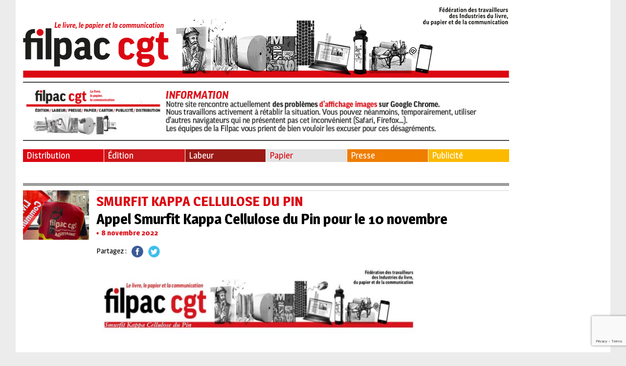

--- FILE ---
content_type: text/html; charset=UTF-8
request_url: https://www.filpac-cgt.fr/appel-smurfit-kappa-cellulose-du-pin-pour-le-10-novembre/
body_size: 13778
content:
<!doctype html>
<html lang="fr-FR" class="no-js">
	<head>
		<meta charset="UTF-8">
		<title>  Appel Smurfit Kappa Cellulose du Pin pour le 10 novembre : Filpac</title>

		<link href="//www.google-analytics.com" rel="dns-prefetch">
        <link href="../favicon.ico" rel="shortcut icon">
        <link href="https://www.filpac-cgt.fr/wp-content/themes/html5blank/img/icons/touch.png" rel="apple-touch-icon-precomposed">

		<meta http-equiv="X-UA-Compatible" content="IE=edge,chrome=1">
		<meta name="viewport" content="width=device-width, initial-scale=1.0">
		<meta name="description" content="">

		<link href="https://fonts.googleapis.com/css?family=Magra:400,700" rel="stylesheet">

		<meta name='robots' content='max-image-preview:large' />
	<style>img:is([sizes="auto" i], [sizes^="auto," i]) { contain-intrinsic-size: 3000px 1500px }</style>
	<script type="text/javascript">
/* <![CDATA[ */
window._wpemojiSettings = {"baseUrl":"https:\/\/s.w.org\/images\/core\/emoji\/16.0.1\/72x72\/","ext":".png","svgUrl":"https:\/\/s.w.org\/images\/core\/emoji\/16.0.1\/svg\/","svgExt":".svg","source":{"concatemoji":"https:\/\/www.filpac-cgt.fr\/wp-includes\/js\/wp-emoji-release.min.js?ver=6.8.3"}};
/*! This file is auto-generated */
!function(s,n){var o,i,e;function c(e){try{var t={supportTests:e,timestamp:(new Date).valueOf()};sessionStorage.setItem(o,JSON.stringify(t))}catch(e){}}function p(e,t,n){e.clearRect(0,0,e.canvas.width,e.canvas.height),e.fillText(t,0,0);var t=new Uint32Array(e.getImageData(0,0,e.canvas.width,e.canvas.height).data),a=(e.clearRect(0,0,e.canvas.width,e.canvas.height),e.fillText(n,0,0),new Uint32Array(e.getImageData(0,0,e.canvas.width,e.canvas.height).data));return t.every(function(e,t){return e===a[t]})}function u(e,t){e.clearRect(0,0,e.canvas.width,e.canvas.height),e.fillText(t,0,0);for(var n=e.getImageData(16,16,1,1),a=0;a<n.data.length;a++)if(0!==n.data[a])return!1;return!0}function f(e,t,n,a){switch(t){case"flag":return n(e,"\ud83c\udff3\ufe0f\u200d\u26a7\ufe0f","\ud83c\udff3\ufe0f\u200b\u26a7\ufe0f")?!1:!n(e,"\ud83c\udde8\ud83c\uddf6","\ud83c\udde8\u200b\ud83c\uddf6")&&!n(e,"\ud83c\udff4\udb40\udc67\udb40\udc62\udb40\udc65\udb40\udc6e\udb40\udc67\udb40\udc7f","\ud83c\udff4\u200b\udb40\udc67\u200b\udb40\udc62\u200b\udb40\udc65\u200b\udb40\udc6e\u200b\udb40\udc67\u200b\udb40\udc7f");case"emoji":return!a(e,"\ud83e\udedf")}return!1}function g(e,t,n,a){var r="undefined"!=typeof WorkerGlobalScope&&self instanceof WorkerGlobalScope?new OffscreenCanvas(300,150):s.createElement("canvas"),o=r.getContext("2d",{willReadFrequently:!0}),i=(o.textBaseline="top",o.font="600 32px Arial",{});return e.forEach(function(e){i[e]=t(o,e,n,a)}),i}function t(e){var t=s.createElement("script");t.src=e,t.defer=!0,s.head.appendChild(t)}"undefined"!=typeof Promise&&(o="wpEmojiSettingsSupports",i=["flag","emoji"],n.supports={everything:!0,everythingExceptFlag:!0},e=new Promise(function(e){s.addEventListener("DOMContentLoaded",e,{once:!0})}),new Promise(function(t){var n=function(){try{var e=JSON.parse(sessionStorage.getItem(o));if("object"==typeof e&&"number"==typeof e.timestamp&&(new Date).valueOf()<e.timestamp+604800&&"object"==typeof e.supportTests)return e.supportTests}catch(e){}return null}();if(!n){if("undefined"!=typeof Worker&&"undefined"!=typeof OffscreenCanvas&&"undefined"!=typeof URL&&URL.createObjectURL&&"undefined"!=typeof Blob)try{var e="postMessage("+g.toString()+"("+[JSON.stringify(i),f.toString(),p.toString(),u.toString()].join(",")+"));",a=new Blob([e],{type:"text/javascript"}),r=new Worker(URL.createObjectURL(a),{name:"wpTestEmojiSupports"});return void(r.onmessage=function(e){c(n=e.data),r.terminate(),t(n)})}catch(e){}c(n=g(i,f,p,u))}t(n)}).then(function(e){for(var t in e)n.supports[t]=e[t],n.supports.everything=n.supports.everything&&n.supports[t],"flag"!==t&&(n.supports.everythingExceptFlag=n.supports.everythingExceptFlag&&n.supports[t]);n.supports.everythingExceptFlag=n.supports.everythingExceptFlag&&!n.supports.flag,n.DOMReady=!1,n.readyCallback=function(){n.DOMReady=!0}}).then(function(){return e}).then(function(){var e;n.supports.everything||(n.readyCallback(),(e=n.source||{}).concatemoji?t(e.concatemoji):e.wpemoji&&e.twemoji&&(t(e.twemoji),t(e.wpemoji)))}))}((window,document),window._wpemojiSettings);
/* ]]> */
</script>
<style id='wp-emoji-styles-inline-css' type='text/css'>

	img.wp-smiley, img.emoji {
		display: inline !important;
		border: none !important;
		box-shadow: none !important;
		height: 1em !important;
		width: 1em !important;
		margin: 0 0.07em !important;
		vertical-align: -0.1em !important;
		background: none !important;
		padding: 0 !important;
	}
</style>
<style id='wp-block-library-inline-css' type='text/css'>
:root{--wp-admin-theme-color:#007cba;--wp-admin-theme-color--rgb:0,124,186;--wp-admin-theme-color-darker-10:#006ba1;--wp-admin-theme-color-darker-10--rgb:0,107,161;--wp-admin-theme-color-darker-20:#005a87;--wp-admin-theme-color-darker-20--rgb:0,90,135;--wp-admin-border-width-focus:2px;--wp-block-synced-color:#7a00df;--wp-block-synced-color--rgb:122,0,223;--wp-bound-block-color:var(--wp-block-synced-color)}@media (min-resolution:192dpi){:root{--wp-admin-border-width-focus:1.5px}}.wp-element-button{cursor:pointer}:root{--wp--preset--font-size--normal:16px;--wp--preset--font-size--huge:42px}:root .has-very-light-gray-background-color{background-color:#eee}:root .has-very-dark-gray-background-color{background-color:#313131}:root .has-very-light-gray-color{color:#eee}:root .has-very-dark-gray-color{color:#313131}:root .has-vivid-green-cyan-to-vivid-cyan-blue-gradient-background{background:linear-gradient(135deg,#00d084,#0693e3)}:root .has-purple-crush-gradient-background{background:linear-gradient(135deg,#34e2e4,#4721fb 50%,#ab1dfe)}:root .has-hazy-dawn-gradient-background{background:linear-gradient(135deg,#faaca8,#dad0ec)}:root .has-subdued-olive-gradient-background{background:linear-gradient(135deg,#fafae1,#67a671)}:root .has-atomic-cream-gradient-background{background:linear-gradient(135deg,#fdd79a,#004a59)}:root .has-nightshade-gradient-background{background:linear-gradient(135deg,#330968,#31cdcf)}:root .has-midnight-gradient-background{background:linear-gradient(135deg,#020381,#2874fc)}.has-regular-font-size{font-size:1em}.has-larger-font-size{font-size:2.625em}.has-normal-font-size{font-size:var(--wp--preset--font-size--normal)}.has-huge-font-size{font-size:var(--wp--preset--font-size--huge)}.has-text-align-center{text-align:center}.has-text-align-left{text-align:left}.has-text-align-right{text-align:right}#end-resizable-editor-section{display:none}.aligncenter{clear:both}.items-justified-left{justify-content:flex-start}.items-justified-center{justify-content:center}.items-justified-right{justify-content:flex-end}.items-justified-space-between{justify-content:space-between}.screen-reader-text{border:0;clip-path:inset(50%);height:1px;margin:-1px;overflow:hidden;padding:0;position:absolute;width:1px;word-wrap:normal!important}.screen-reader-text:focus{background-color:#ddd;clip-path:none;color:#444;display:block;font-size:1em;height:auto;left:5px;line-height:normal;padding:15px 23px 14px;text-decoration:none;top:5px;width:auto;z-index:100000}html :where(.has-border-color){border-style:solid}html :where([style*=border-top-color]){border-top-style:solid}html :where([style*=border-right-color]){border-right-style:solid}html :where([style*=border-bottom-color]){border-bottom-style:solid}html :where([style*=border-left-color]){border-left-style:solid}html :where([style*=border-width]){border-style:solid}html :where([style*=border-top-width]){border-top-style:solid}html :where([style*=border-right-width]){border-right-style:solid}html :where([style*=border-bottom-width]){border-bottom-style:solid}html :where([style*=border-left-width]){border-left-style:solid}html :where(img[class*=wp-image-]){height:auto;max-width:100%}:where(figure){margin:0 0 1em}html :where(.is-position-sticky){--wp-admin--admin-bar--position-offset:var(--wp-admin--admin-bar--height,0px)}@media screen and (max-width:600px){html :where(.is-position-sticky){--wp-admin--admin-bar--position-offset:0px}}
</style>
<style id='classic-theme-styles-inline-css' type='text/css'>
/*! This file is auto-generated */
.wp-block-button__link{color:#fff;background-color:#32373c;border-radius:9999px;box-shadow:none;text-decoration:none;padding:calc(.667em + 2px) calc(1.333em + 2px);font-size:1.125em}.wp-block-file__button{background:#32373c;color:#fff;text-decoration:none}
</style>
<link rel='stylesheet' id='contact-form-7-css' href='https://www.filpac-cgt.fr/wp-content/plugins/contact-form-7/includes/css/styles.css?ver=6.1.1' media='all' />
<link rel='stylesheet' id='lespetitscurieux-css' href='https://www.filpac-cgt.fr/wp-content/themes/filpac/style.css?ver=1.0' media='all' />
<link rel='stylesheet' id='normalize-css' href='https://www.filpac-cgt.fr/wp-content/themes/html5blank/normalize.css?ver=1.0' media='all' />
<script type="text/javascript" src="https://www.filpac-cgt.fr/wp-content/themes/html5blank/js/lib/conditionizr-4.3.0.min.js?ver=4.3.0" id="conditionizr-js"></script>
<script type="text/javascript" src="https://www.filpac-cgt.fr/wp-content/themes/html5blank/js/lib/modernizr-2.7.1.min.js?ver=2.7.1" id="modernizr-js"></script>
<script type="text/javascript" src="https://www.filpac-cgt.fr/wp-includes/js/jquery/jquery.min.js?ver=3.7.1" id="jquery-core-js"></script>
<script type="text/javascript" src="https://www.filpac-cgt.fr/wp-includes/js/jquery/jquery-migrate.min.js?ver=3.4.1" id="jquery-migrate-js"></script>
<script type="text/javascript" src="https://www.filpac-cgt.fr/wp-content/themes/html5blank/js/scripts.js?ver=1.0.0" id="html5blankscripts-js"></script>
<link rel="https://api.w.org/" href="https://www.filpac-cgt.fr/wp-json/" /><link rel="alternate" title="JSON" type="application/json" href="https://www.filpac-cgt.fr/wp-json/wp/v2/posts/56986" /><link rel="alternate" title="oEmbed (JSON)" type="application/json+oembed" href="https://www.filpac-cgt.fr/wp-json/oembed/1.0/embed?url=https%3A%2F%2Fwww.filpac-cgt.fr%2Fappel-smurfit-kappa-cellulose-du-pin-pour-le-10-novembre%2F" />
<link rel="alternate" title="oEmbed (XML)" type="text/xml+oembed" href="https://www.filpac-cgt.fr/wp-json/oembed/1.0/embed?url=https%3A%2F%2Fwww.filpac-cgt.fr%2Fappel-smurfit-kappa-cellulose-du-pin-pour-le-10-novembre%2F&#038;format=xml" />
<link rel="icon" href="https://www.filpac-cgt.fr/wp-content/uploads/2023/05/cropped-Icone-Filpac-cgt-32x32.jpg" sizes="32x32" />
<link rel="icon" href="https://www.filpac-cgt.fr/wp-content/uploads/2023/05/cropped-Icone-Filpac-cgt-192x192.jpg" sizes="192x192" />
<link rel="apple-touch-icon" href="https://www.filpac-cgt.fr/wp-content/uploads/2023/05/cropped-Icone-Filpac-cgt-180x180.jpg" />
<meta name="msapplication-TileImage" content="https://www.filpac-cgt.fr/wp-content/uploads/2023/05/cropped-Icone-Filpac-cgt-270x270.jpg" />
		<script>
        // conditionizr.com
        // configure environment tests
        conditionizr.config({
            assets: 'https://www.filpac-cgt.fr/wp-content/themes/html5blank',
            tests: {}
        });
        </script>

	</head>
	<body class="wp-singular post-template-default single single-post postid-56986 single-format-standard wp-theme-html5blank wp-child-theme-filpac appel-smurfit-kappa-cellulose-du-pin-pour-le-10-novembre">
		<!-- wrapper -->
		<div class="wrapper">
			<!-- bloc_gauche -->
			<div class="bloc_gauche">
			<!-- header -->
			<header class="header clear" role="banner">

					<!-- logo -->
					<div class="logo">
						<a href="https://www.filpac-cgt.fr">
							<!-- svg logo - toddmotto.com/mastering-svg-use-for-a-retina-web-fallbacks-with-png-script -->
							<img src="https://www.filpac-cgt.fr/wp-content/themes/filpac/images/logo.png" alt="Logo" class="logo-img">
						</a>
					</div>
					<!-- /logo -->
					
					
					<div id="block-2" class="widget_block">
<hr class="wp-block-separator has-css-opacity"/>
</div><div id="block-13" class="widget_block widget_media_image"><div class="wp-block-image is-resized is-style-default">
<figure class="aligncenter size-full"><img fetchpriority="high" decoding="async" width="994" height="103" src="https://filpac-cgt.fr/wp-content/uploads/2025/06/bandeau-filpac-info-site-juin-25.jpg" alt="" class="wp-image-76628" style="width:982px;height:auto" srcset="https://www.filpac-cgt.fr/wp-content/uploads/2025/06/bandeau-filpac-info-site-juin-25.jpg 994w, https://www.filpac-cgt.fr/wp-content/uploads/2025/06/bandeau-filpac-info-site-juin-25-250x26.jpg 250w, https://www.filpac-cgt.fr/wp-content/uploads/2025/06/bandeau-filpac-info-site-juin-25-700x73.jpg 700w, https://www.filpac-cgt.fr/wp-content/uploads/2025/06/bandeau-filpac-info-site-juin-25-768x80.jpg 768w, https://www.filpac-cgt.fr/wp-content/uploads/2025/06/bandeau-filpac-info-site-juin-25-120x12.jpg 120w" sizes="(max-width: 994px) 100vw, 994px" /></figure></div></div><div id="block-3" class="widget_block">
<hr class="wp-block-separator has-css-opacity"/>
</div>
					<!-- nav -->
					<nav class="nav" role="navigation">
						<ul><li id="menu-item-4" class="menu-item menu-item-type-taxonomy menu-item-object-category menu-item-4"><a href="https://www.filpac-cgt.fr/filieres/distribution/">Distribution</a></li>
<li id="menu-item-5" class="menu-item menu-item-type-taxonomy menu-item-object-category menu-item-5"><a href="https://www.filpac-cgt.fr/filieres/edition/">Édition</a></li>
<li id="menu-item-6" class="menu-item menu-item-type-taxonomy menu-item-object-category menu-item-6"><a href="https://www.filpac-cgt.fr/filieres/labeur/">Labeur</a></li>
<li id="menu-item-7" class="menu-item menu-item-type-taxonomy menu-item-object-category current-post-ancestor current-menu-parent current-post-parent menu-item-7"><a href="https://www.filpac-cgt.fr/filieres/papier/">Papier</a></li>
<li id="menu-item-8" class="menu-item menu-item-type-taxonomy menu-item-object-category menu-item-8"><a href="https://www.filpac-cgt.fr/filieres/presse/">Presse</a></li>
<li id="menu-item-9" class="menu-item menu-item-type-taxonomy menu-item-object-category menu-item-9"><a href="https://www.filpac-cgt.fr/filieres/publicite/">Publicité</a></li>
</ul>					</nav>
					<!-- /nav -->

			</header>
			<header class="header_mobile clear" role="banner">
					<div class="hamburger">
						<img src="https://www.filpac-cgt.fr/wp-content/themes/filpac/images/hamburger.png" alt="Logo">
					</div>
					<!-- logo -->
					<div class="logo">
						<a href="https://www.filpac-cgt.fr">
							<!-- svg logo - toddmotto.com/mastering-svg-use-for-a-retina-web-fallbacks-with-png-script -->
							<img src="https://www.filpac-cgt.fr/wp-content/themes/filpac/images/logo_mobile.png" alt="Logo" class="logo-img">
						</a>
					</div>
					<div class="o_sidebar">
						<img src="https://www.filpac-cgt.fr/wp-content/themes/filpac/images/o_sidebar.png" alt="Logo">
					</div>
					<!-- /logo -->

					<!-- nav -->
					<nav class="nav" role="navigation">
						<ul><li class="menu-item menu-item-type-taxonomy menu-item-object-category menu-item-4"><a href="https://www.filpac-cgt.fr/filieres/distribution/">Distribution</a></li>
<li class="menu-item menu-item-type-taxonomy menu-item-object-category menu-item-5"><a href="https://www.filpac-cgt.fr/filieres/edition/">Édition</a></li>
<li class="menu-item menu-item-type-taxonomy menu-item-object-category menu-item-6"><a href="https://www.filpac-cgt.fr/filieres/labeur/">Labeur</a></li>
<li class="menu-item menu-item-type-taxonomy menu-item-object-category current-post-ancestor current-menu-parent current-post-parent menu-item-7"><a href="https://www.filpac-cgt.fr/filieres/papier/">Papier</a></li>
<li class="menu-item menu-item-type-taxonomy menu-item-object-category menu-item-8"><a href="https://www.filpac-cgt.fr/filieres/presse/">Presse</a></li>
<li class="menu-item menu-item-type-taxonomy menu-item-object-category menu-item-9"><a href="https://www.filpac-cgt.fr/filieres/publicite/">Publicité</a></li>
</ul>					</nav>
					<!-- /nav -->

			</header>
			<!-- /header -->

	<main role="main">
				<div class="category_image">
		<img src="" /></a>
		</div>
					<div class="les_articles">
				<div class="les_articles_image">
				<a data-fancybox="gallery" href="https://www.filpac-cgt.fr/wp-content/uploads/2022/11/photo-cra.jpg"><img src="https://www.filpac-cgt.fr/wp-content/uploads/2022/11/photo-cra-384x288.jpg" class="attachment-article_liste_grande size-article_liste_grande wp-post-image" alt="" decoding="async" srcset="https://www.filpac-cgt.fr/wp-content/uploads/2022/11/photo-cra-384x288.jpg 384w, https://www.filpac-cgt.fr/wp-content/uploads/2022/11/photo-cra-140x105.jpg 140w" sizes="(max-width: 384px) 100vw, 384px" /></a>
				</div>
				<div class="les_articles_texte">
					<h2>SMURFIT KAPPA CELLULOSE DU PIN</h2>
					<h3>Appel Smurfit Kappa Cellulose du Pin pour le 10 novembre</h3>
					<p class="date">8 novembre 2022</p>

					<div class="bloc_reseaux_fil_ariane">
			        	<div class="bloc_reseaux_fil_ariane_titre">Partagez :</div> 
			            <div>
						<script>function fbs_click() {
			            u=location.href;
			            t=document.title;
			            window.open('http://www.facebook.com/sharer.php?u='+encodeURIComponent(u)+'&t='+encodeURIComponent(t),'sharer','toolbar=0,status=0,width=626,height=436');
			            return false;
			            }</script>
			            <a title="Partager sur Facebook" href="http://www.facebook.com/share.php?u=https://www.filpac-cgt.fr/appel-smurfit-kappa-cellulose-du-pin-pour-le-10-novembre/" onclick="return fbs_click()" target="_blank">
			            <img src="https://www.filpac-cgt.fr/wp-content/themes/filpac/images/facebook.png" alt="Partager sur Facebook" /></a>
			            </div>
			            
			            <a href="http://twitter.com/share" title="Partager sur Twitter" target="_blank" rel="external"data-count="none"><img src="https://www.filpac-cgt.fr/wp-content/themes/filpac/images/twitter.png" alt="Partager sur Twitter" /></a>
			<script>!function(d,s,id){var js,fjs=d.getElementsByTagName(s)[0],p=/^http:/.test(d.location)?'http':'https';if(!d.getElementById(id)){js=d.createElement(s);js.id=id;js.src=p+'://platform.twitter.com/widgets.js';fjs.parentNode.insertBefore(js,fjs);}}(document, 'script', 'twitter-wjs');</script>   
			        </div>
			        
					<p><img decoding="async" class="alignnone wp-image-56989" src="http://www.filpac-cgt.fr/wp-content/uploads/2022/11/Bandeau-SKCP-Facture-cellulose-du-Pin-250x51.jpg" alt="" width="662" height="135" srcset="https://www.filpac-cgt.fr/wp-content/uploads/2022/11/Bandeau-SKCP-Facture-cellulose-du-Pin-250x51.jpg 250w, https://www.filpac-cgt.fr/wp-content/uploads/2022/11/Bandeau-SKCP-Facture-cellulose-du-Pin-700x143.jpg 700w, https://www.filpac-cgt.fr/wp-content/uploads/2022/11/Bandeau-SKCP-Facture-cellulose-du-Pin-768x157.jpg 768w, https://www.filpac-cgt.fr/wp-content/uploads/2022/11/Bandeau-SKCP-Facture-cellulose-du-Pin-120x24.jpg 120w, https://www.filpac-cgt.fr/wp-content/uploads/2022/11/Bandeau-SKCP-Facture-cellulose-du-Pin.jpg 916w" sizes="(max-width: 662px) 100vw, 662px" /></p>
<p style="text-align: justify;">                                                                                                                  Facture, le 07 Novembre 2022</p>
<p style="text-align: justify;"><span style="color: #ff0000;">     L</span>ois de finances austéritaires, réforme de l’assurance chômage, recul de l’âge légal du droit<br />
au départ à la retraite à 65 ans voire plus, austérité budgétaire adoptée à coups de 49-3 au titre<br />
des lois de finances et de financement de la sécurité sociale et après ???</p>
<p style="text-align: justify;"><strong><span style="font-size: 18pt;">                                       Trop, c’est trop !</span></strong></p>
<p style="text-align: justify;"><strong>La Filpac CGT persiste et signe ! De l’argent, il y en a !!!</strong></p>
<p style="text-align: justify;"><span style="color: #ff0000;">     D</span>’un côté, la hausse vertigineuse des profits, des dividendes versés aux actionnaires, des<br />
fonds publics alloués aux entreprises sans aucune contrepartie…<br />
De l’autre, un nombre toujours plus conséquent de salarié.es, de retraité.es, de privé.es<br />
d’emploi, de jeunes, qui s’appauvrissent et ne disposent plus de moyens de vivre décemment<br />
alors que l’inflation atteint les 6% et que les prix des produits alimentaires et énergétiques ne<br />
cessent de flamber…</p>
<p style="text-align: justify;"><strong><span style="color: #ff0000;">     L</span>’urgence est donc à l’augmentation généralisée des salaires et des</strong><br />
<strong>traitements, des retraites et des pensions !</strong></p>
<p style="text-align: justify;">Contrairement à l’instrumentalisation des travaux et du dernier rapport du Comité<br />
d’Orientation des Retraites, la CGT réitère qu’il y a moyen de financer un droit au départ à la<br />
retraite à taux plein à 60 ans et des départs anticipés pour celles et ceux qui exercent des<br />
missions et travaux pénibles.</p>
<p style="text-align: justify;">     La période montre que des victoires sont possibles à l’image, notamment, des<br />
revalorisations salariales conquises dans différents secteurs professionnels !</p>
<p style="text-align: justify;"><strong><span style="color: #ff0000;">     P</span>ar ce tract, le syndicat Filpac CGT de SKCP assume ses convictions et</strong><br />
<strong>permet à tous les salariés SKCP d’utiliser l’ensemble des moyens légalement</strong><br />
<strong>possibles (allant de l’arrangement avec l’encadrement et pouvant aller</strong><br />
<strong>jusqu’à la grève) pour nous rejoindre à 8h30 dans les locaux du CSE afin de</strong><br />
<strong>rejoindre le rassemblement de Bordeaux, le jeudi 10 Novembre 2022 à 11h30</strong><br />
<strong>sur la Place de la République.</strong></p>
<p style="text-align: justify;"><a href="http://www.filpac-cgt.fr/wp-content/uploads/2022/11/Tract-pdf-Cellulose-du-Pin-10-11-2022.pdf" target="_blank" rel="noopener"><img loading="lazy" decoding="async" width="250" height="334" class="alignnone size-medium wp-image-56995" src="http://www.filpac-cgt.fr/wp-content/uploads/2022/11/JPG-tract-SKCP-Appel-pour-10-11-2022-250x334.jpg" alt="" srcset="https://www.filpac-cgt.fr/wp-content/uploads/2022/11/JPG-tract-SKCP-Appel-pour-10-11-2022-250x334.jpg 250w, https://www.filpac-cgt.fr/wp-content/uploads/2022/11/JPG-tract-SKCP-Appel-pour-10-11-2022-120x160.jpg 120w, https://www.filpac-cgt.fr/wp-content/uploads/2022/11/JPG-tract-SKCP-Appel-pour-10-11-2022.jpg 544w" sizes="auto, (max-width: 250px) 100vw, 250px" /></a></p>
				</div>
			</div>
					</main>

			<!-- footer -->

			
			<footer class="footer" role="contentinfo">

				<!-- copyright -->
				<ul><li id="menu-item-336" class="menu-item menu-item-type-post_type menu-item-object-page menu-item-336"><a href="https://www.filpac-cgt.fr/contacts/">Contact</a></li>
<li id="menu-item-337" class="menu-item menu-item-type-post_type menu-item-object-page menu-item-337"><a href="https://www.filpac-cgt.fr/mentions-legales/">Mentions légales</a></li>
<li id="menu-item-339" class="menu-item menu-item-type-custom menu-item-object-custom menu-item-339"><a target="_blank" href="http://www.cgt.fr/">La CGT</a></li>
<li id="menu-item-338" class="menu-item menu-item-type-post_type menu-item-object-page menu-item-338"><a href="https://www.filpac-cgt.fr/plan-du-site/">Plan du site</a></li>
<li id="menu-item-342" class="menu-item menu-item-type-taxonomy menu-item-object-category menu-item-342"><a href="https://www.filpac-cgt.fr/filieres/pacs/">Publication Annuelle des Comptes des Syndicats</a></li>
</ul>				<p class="copyright">&copy; FILPAC CGT. Tous droits réservés</p>
				<!-- /copyright -->

			</footer>
			<!-- /footer -->
			</div>
			<!-- bloc_gauche -->
			<!-- bloc_droite -->
			<div class="bloc_droite">
			<!-- sidebar -->
<img src="https://www.filpac-cgt.fr/wp-content/themes/filpac/images/languette.png" class="languette">
<aside class="sidebar" role="complementary">
	<div class="sidebar-widget">
		<div id="search-2" class="widget_search"><!-- search -->
<form class="search" method="get" action="https://www.filpac-cgt.fr" role="search">
	<input class="search-input" type="search" name="s" placeholder="Rechercher">
	<button class="search-submit" type="submit" role="button">Rechercher</button>
</form>
<!-- /search -->
</div><div id="block-29" class="widget_block widget_media_image">
<figure class="wp-block-image size-large"><a href="http://www.filpac-cgt.fr/adherez/"><img loading="lazy" decoding="async" width="700" height="447" src="http://filpac-cgt.fr/wp-content/uploads/2025/07/AdobeStock_112552821-700x447.jpeg" alt="" class="wp-image-77750" srcset="https://www.filpac-cgt.fr/wp-content/uploads/2025/07/AdobeStock_112552821-700x447.jpeg 700w, https://www.filpac-cgt.fr/wp-content/uploads/2025/07/AdobeStock_112552821-250x160.jpeg 250w, https://www.filpac-cgt.fr/wp-content/uploads/2025/07/AdobeStock_112552821-768x490.jpeg 768w, https://www.filpac-cgt.fr/wp-content/uploads/2025/07/AdobeStock_112552821-120x77.jpeg 120w, https://www.filpac-cgt.fr/wp-content/uploads/2025/07/AdobeStock_112552821.jpeg 1519w" sizes="auto, (max-width: 700px) 100vw, 700px" /></a></figure>
</div><div id="block-30" class="widget_block">
<hr class="wp-block-separator has-text-color has-black-color has-alpha-channel-opacity has-black-background-color has-background is-style-wide"/>
</div><div id="block-34" class="widget_block widget_media_image">
<figure class="wp-block-image size-large"><a href=" https://filpac-cgt.fr/les-videos-de-la-filpac-cgt/"><img loading="lazy" decoding="async" width="700" height="204" src="http://filpac-cgt.fr/wp-content/uploads/2025/10/ecran-videos-filpac-site-700x204.jpg" alt="" class="wp-image-78962" srcset="https://www.filpac-cgt.fr/wp-content/uploads/2025/10/ecran-videos-filpac-site-700x204.jpg 700w, https://www.filpac-cgt.fr/wp-content/uploads/2025/10/ecran-videos-filpac-site-250x73.jpg 250w, https://www.filpac-cgt.fr/wp-content/uploads/2025/10/ecran-videos-filpac-site-768x223.jpg 768w, https://www.filpac-cgt.fr/wp-content/uploads/2025/10/ecran-videos-filpac-site-1536x447.jpg 1536w, https://www.filpac-cgt.fr/wp-content/uploads/2025/10/ecran-videos-filpac-site-1024x300.jpg 1024w, https://www.filpac-cgt.fr/wp-content/uploads/2025/10/ecran-videos-filpac-site-120x35.jpg 120w, https://www.filpac-cgt.fr/wp-content/uploads/2025/10/ecran-videos-filpac-site.jpg 2000w" sizes="auto, (max-width: 700px) 100vw, 700px" /></a></figure>
</div><div id="block-36" class="widget_block">
<hr class="wp-block-separator has-alpha-channel-opacity"/>
</div><div id="block-38" class="widget_block widget_media_image">
<figure class="wp-block-image size-large"><a href="https://filpac-cgt.fr/filieres/condat/"><img loading="lazy" decoding="async" width="700" height="297" src="http://filpac-cgt.fr/wp-content/uploads/2025/10/Visuel-soutenez-Condat-700x297.jpg" alt="" class="wp-image-79132" srcset="https://www.filpac-cgt.fr/wp-content/uploads/2025/10/Visuel-soutenez-Condat-700x297.jpg 700w, https://www.filpac-cgt.fr/wp-content/uploads/2025/10/Visuel-soutenez-Condat-250x106.jpg 250w, https://www.filpac-cgt.fr/wp-content/uploads/2025/10/Visuel-soutenez-Condat-768x326.jpg 768w, https://www.filpac-cgt.fr/wp-content/uploads/2025/10/Visuel-soutenez-Condat-1536x652.jpg 1536w, https://www.filpac-cgt.fr/wp-content/uploads/2025/10/Visuel-soutenez-Condat-2048x869.jpg 2048w, https://www.filpac-cgt.fr/wp-content/uploads/2025/10/Visuel-soutenez-Condat-120x51.jpg 120w" sizes="auto, (max-width: 700px) 100vw, 700px" /></a></figure>
</div><div id="block-39" class="widget_block">
<hr class="wp-block-separator has-alpha-channel-opacity"/>
</div><div id="block-41" class="widget_block widget_media_image">
<figure class="wp-block-image size-large"><a href="https://filpac-cgt.fr/solidarite-avec-nos-camarades-de-lecas/"><img loading="lazy" decoding="async" width="700" height="989" src="http://filpac-cgt.fr/wp-content/uploads/2025/12/Aff.-A3-Solidarite-Lecas-def-700x989.jpg" alt="" class="wp-image-79605" srcset="https://www.filpac-cgt.fr/wp-content/uploads/2025/12/Aff.-A3-Solidarite-Lecas-def-700x989.jpg 700w, https://www.filpac-cgt.fr/wp-content/uploads/2025/12/Aff.-A3-Solidarite-Lecas-def-250x353.jpg 250w, https://www.filpac-cgt.fr/wp-content/uploads/2025/12/Aff.-A3-Solidarite-Lecas-def-768x1086.jpg 768w, https://www.filpac-cgt.fr/wp-content/uploads/2025/12/Aff.-A3-Solidarite-Lecas-def-1087x1536.jpg 1087w, https://www.filpac-cgt.fr/wp-content/uploads/2025/12/Aff.-A3-Solidarite-Lecas-def-1449x2048.jpg 1449w, https://www.filpac-cgt.fr/wp-content/uploads/2025/12/Aff.-A3-Solidarite-Lecas-def-120x170.jpg 120w, https://www.filpac-cgt.fr/wp-content/uploads/2025/12/Aff.-A3-Solidarite-Lecas-def.jpg 1654w" sizes="auto, (max-width: 700px) 100vw, 700px" /></a></figure>
</div><div id="block-42" class="widget_block">
<hr class="wp-block-separator has-alpha-channel-opacity"/>
</div><div id="block-19" class="widget_block widget_media_image">
<figure class="wp-block-image size-full"><a href="https://filpac-cgt.fr/les-formations-de-la-filpac"><img loading="lazy" decoding="async" width="581" height="289" src="https://filpac-cgt.fr/wp-content/uploads/2024/03/Pole-formation-colonne.jpg" alt="" class="wp-image-68344" srcset="https://www.filpac-cgt.fr/wp-content/uploads/2024/03/Pole-formation-colonne.jpg 581w, https://www.filpac-cgt.fr/wp-content/uploads/2024/03/Pole-formation-colonne-250x124.jpg 250w, https://www.filpac-cgt.fr/wp-content/uploads/2024/03/Pole-formation-colonne-120x60.jpg 120w" sizes="auto, (max-width: 581px) 100vw, 581px" /></a></figure>
</div><div id="block-22" class="widget_block">
<hr class="wp-block-separator has-alpha-channel-opacity"/>
</div><div id="block-25" class="widget_block widget_media_image">
<figure class="wp-block-image size-large"><a href="https://filpac-cgt.fr/filieres/amientends-tu/"><img loading="lazy" decoding="async" width="700" height="318" src="https://filpac-cgt.fr/wp-content/uploads/2024/05/Ami-entends-tu-1-700x318.jpg" alt="" class="wp-image-69405" srcset="https://www.filpac-cgt.fr/wp-content/uploads/2024/05/Ami-entends-tu-1-700x318.jpg 700w, https://www.filpac-cgt.fr/wp-content/uploads/2024/05/Ami-entends-tu-1-250x113.jpg 250w, https://www.filpac-cgt.fr/wp-content/uploads/2024/05/Ami-entends-tu-1-768x349.jpg 768w, https://www.filpac-cgt.fr/wp-content/uploads/2024/05/Ami-entends-tu-1-120x54.jpg 120w, https://www.filpac-cgt.fr/wp-content/uploads/2024/05/Ami-entends-tu-1.jpg 1104w" sizes="auto, (max-width: 700px) 100vw, 700px" /></a></figure>
</div><div id="block-23" class="widget_block">
<hr class="wp-block-separator has-alpha-channel-opacity"/>
</div><div id="block-15" class="widget_block widget_media_image">
<figure class="wp-block-image size-full"><a href="https://filpac-cgt.fr/filieres/laplume/"><img loading="lazy" decoding="async" width="661" height="470" src="http://filpac-cgt.fr/wp-content/uploads/2024/01/la-plume-dans-la-plaie-def.jpg" alt="" class="wp-image-67216" srcset="https://www.filpac-cgt.fr/wp-content/uploads/2024/01/la-plume-dans-la-plaie-def.jpg 661w, https://www.filpac-cgt.fr/wp-content/uploads/2024/01/la-plume-dans-la-plaie-def-250x178.jpg 250w, https://www.filpac-cgt.fr/wp-content/uploads/2024/01/la-plume-dans-la-plaie-def-120x85.jpg 120w" sizes="auto, (max-width: 661px) 100vw, 661px" /></a></figure>
</div><div id="media_image-8" class="widget_media_image"><a href="http://filpac-cgt.fr/wp-content/uploads/2025/10/Impac-HS-APC-complet-13-10-25.pdf" target="_blank"><img width="1732" height="2402" src="https://www.filpac-cgt.fr/wp-content/uploads/2025/10/Couv-Impac-HS-APC.jpg" class="image wp-image-78710  attachment-full size-full" alt="" style="max-width: 100%; height: auto;" decoding="async" loading="lazy" srcset="https://www.filpac-cgt.fr/wp-content/uploads/2025/10/Couv-Impac-HS-APC.jpg 1732w, https://www.filpac-cgt.fr/wp-content/uploads/2025/10/Couv-Impac-HS-APC-250x347.jpg 250w, https://www.filpac-cgt.fr/wp-content/uploads/2025/10/Couv-Impac-HS-APC-700x971.jpg 700w, https://www.filpac-cgt.fr/wp-content/uploads/2025/10/Couv-Impac-HS-APC-768x1065.jpg 768w, https://www.filpac-cgt.fr/wp-content/uploads/2025/10/Couv-Impac-HS-APC-1108x1536.jpg 1108w, https://www.filpac-cgt.fr/wp-content/uploads/2025/10/Couv-Impac-HS-APC-1477x2048.jpg 1477w, https://www.filpac-cgt.fr/wp-content/uploads/2025/10/Couv-Impac-HS-APC-120x166.jpg 120w" sizes="auto, (max-width: 1732px) 100vw, 1732px" /></a></div><div id="block-9" class="widget_block widget_media_image">
<figure class="wp-block-image size-large"><a href="https://filpac-cgt.fr/cet-ete-decouvrez-le-camping-le-navarre-a-vias-plage/"><img loading="lazy" decoding="async" width="700" height="555" src="https://filpac-cgt.fr/wp-content/uploads/2024/01/Pub-site-Le-Navarre-1-700x555.jpg" alt="" class="wp-image-66928" srcset="https://www.filpac-cgt.fr/wp-content/uploads/2024/01/Pub-site-Le-Navarre-1-700x555.jpg 700w, https://www.filpac-cgt.fr/wp-content/uploads/2024/01/Pub-site-Le-Navarre-1-250x198.jpg 250w, https://www.filpac-cgt.fr/wp-content/uploads/2024/01/Pub-site-Le-Navarre-1-768x609.jpg 768w, https://www.filpac-cgt.fr/wp-content/uploads/2024/01/Pub-site-Le-Navarre-1-1536x1219.jpg 1536w, https://www.filpac-cgt.fr/wp-content/uploads/2024/01/Pub-site-Le-Navarre-1-120x95.jpg 120w, https://www.filpac-cgt.fr/wp-content/uploads/2024/01/Pub-site-Le-Navarre-1-1320x1048.jpg 1320w, https://www.filpac-cgt.fr/wp-content/uploads/2024/01/Pub-site-Le-Navarre-1.jpg 1647w" sizes="auto, (max-width: 700px) 100vw, 700px" /></a></figure>
</div><div id="widget_sp_image-43" class="widget_sp_image"><a href="https://www.filpac-cgt.fr/fse/" target="_self" class="widget_sp_image-image-link"><img width="250" height="136" class="attachment-medium alignleft" style="max-width: 100%;" srcset="https://www.filpac-cgt.fr/wp-content/uploads/2023/03/logo-FSE-2016-250x136.jpg 250w, https://www.filpac-cgt.fr/wp-content/uploads/2023/03/logo-FSE-2016-120x65.jpg 120w, https://www.filpac-cgt.fr/wp-content/uploads/2023/03/logo-FSE-2016.jpg 595w" sizes="(max-width: 250px) 100vw, 250px" src="https://www.filpac-cgt.fr/wp-content/uploads/2023/03/logo-FSE-2016-250x136.jpg" /></a></div><div id="block-17" class="widget_block widget_media_image">
<figure class="wp-block-image size-large"><a href="https://filpac-cgt.fr/lhumeur-de-rust-2025"><img loading="lazy" decoding="async" width="700" height="893" src="https://filpac-cgt.fr/wp-content/uploads/2024/03/humeur-rust-1-1-700x893.jpg" alt="" class="wp-image-68118" srcset="https://www.filpac-cgt.fr/wp-content/uploads/2024/03/humeur-rust-1-1-700x893.jpg 700w, https://www.filpac-cgt.fr/wp-content/uploads/2024/03/humeur-rust-1-1-250x319.jpg 250w, https://www.filpac-cgt.fr/wp-content/uploads/2024/03/humeur-rust-1-1-768x980.jpg 768w, https://www.filpac-cgt.fr/wp-content/uploads/2024/03/humeur-rust-1-1-120x153.jpg 120w, https://www.filpac-cgt.fr/wp-content/uploads/2024/03/humeur-rust-1-1.jpg 1076w" sizes="auto, (max-width: 700px) 100vw, 700px" /></a></figure>
</div>	</div>
	<div id="pages-2" class="widget_pages">
				<!--<ul>
			<li class="page_item page-item-11 "><a href="https://www.filpac-cgt.fr/filieres/international/">International</a></li>
			<li class="page_item page-item-12 "><a href="https://www.filpac-cgt.fr/filieres/organisation/">Organisation</a></li>
			<li class="page_item page-item-19 "><a href="https://www.filpac-cgt.fr/publications-de-la-filpac/">Publications de la FILPAC</a></li>
			<li class="page_item page-item-13 "><a href="https://www.filpac-cgt.fr/filieres/ufict/">UFICT-LC</a></li>
			<li class="page_item page-item-23 "><a href="https://www.filpac-cgt.fr/trouver-votre-syndicat/">Les syndicats de la FILPAC</a></li>
			<li class="page_item page-item-25 "><a href="https://www.filpac-cgt.fr/contacts/">Contacts</a></li>
		</ul>-->

		<ul><li id="menu-item-174" class="menu-item menu-item-type-taxonomy menu-item-object-category menu-item-174"><a href="https://www.filpac-cgt.fr/filieres/organisation/">Organisation</a></li>
<li id="menu-item-173" class="menu-item menu-item-type-taxonomy menu-item-object-category menu-item-173"><a href="https://www.filpac-cgt.fr/filieres/international/">International</a></li>
<li id="menu-item-62581" class="menu-item menu-item-type-post_type menu-item-object-page menu-item-62581"><a href="https://www.filpac-cgt.fr/filpac-les-publications/">Filpac : les publications</a></li>
<li id="menu-item-74552" class="menu-item menu-item-type-post_type menu-item-object-page menu-item-74552"><a href="https://www.filpac-cgt.fr/les-partenaires-de-la-filpac/">Les partenaires de la Filpac</a></li>
<li id="menu-item-581" class="menu-item menu-item-type-taxonomy menu-item-object-category menu-item-581"><a href="https://www.filpac-cgt.fr/filieres/ufr/">Union Fédérale Retraités</a></li>
<li id="menu-item-53495" class="menu-item menu-item-type-taxonomy menu-item-object-category menu-item-53495"><a href="https://www.filpac-cgt.fr/filieres/ufict/">UFICT-LC</a></li>
<li id="menu-item-587" class="menu-item menu-item-type-post_type menu-item-object-page menu-item-587"><a href="https://www.filpac-cgt.fr/documents-de-congres/">Documents de Congrès</a></li>
</ul>	</div>
						<div id="sous-pages" class="widget_pages">
				<h5>Non classé :</h5>
				<ul>
										<li class="cat-item-none">Aucune catégorie</li>				</ul>
			</div>
				<div class="sidebar-widget">
			</div>

</aside>
<!-- /sidebar -->
			</div>
			<!-- bloc_droite -->
		</div>
		<!-- /wrapper -->

		<script type="speculationrules">
{"prefetch":[{"source":"document","where":{"and":[{"href_matches":"\/*"},{"not":{"href_matches":["\/wp-*.php","\/wp-admin\/*","\/wp-content\/uploads\/*","\/wp-content\/*","\/wp-content\/plugins\/*","\/wp-content\/themes\/filpac\/*","\/wp-content\/themes\/html5blank\/*","\/*\\?(.+)"]}},{"not":{"selector_matches":"a[rel~=\"nofollow\"]"}},{"not":{"selector_matches":".no-prefetch, .no-prefetch a"}}]},"eagerness":"conservative"}]}
</script>
<style id='wp-block-separator-inline-css' type='text/css'>
@charset "UTF-8";.wp-block-separator{border:none;border-top:2px solid}:root :where(.wp-block-separator.is-style-dots){height:auto;line-height:1;text-align:center}:root :where(.wp-block-separator.is-style-dots):before{color:currentColor;content:"···";font-family:serif;font-size:1.5em;letter-spacing:2em;padding-left:2em}.wp-block-separator.is-style-dots{background:none!important;border:none!important}
</style>
<style id='wp-block-image-inline-css' type='text/css'>
.wp-block-image>a,.wp-block-image>figure>a{display:inline-block}.wp-block-image img{box-sizing:border-box;height:auto;max-width:100%;vertical-align:bottom}@media not (prefers-reduced-motion){.wp-block-image img.hide{visibility:hidden}.wp-block-image img.show{animation:show-content-image .4s}}.wp-block-image[style*=border-radius] img,.wp-block-image[style*=border-radius]>a{border-radius:inherit}.wp-block-image.has-custom-border img{box-sizing:border-box}.wp-block-image.aligncenter{text-align:center}.wp-block-image.alignfull>a,.wp-block-image.alignwide>a{width:100%}.wp-block-image.alignfull img,.wp-block-image.alignwide img{height:auto;width:100%}.wp-block-image .aligncenter,.wp-block-image .alignleft,.wp-block-image .alignright,.wp-block-image.aligncenter,.wp-block-image.alignleft,.wp-block-image.alignright{display:table}.wp-block-image .aligncenter>figcaption,.wp-block-image .alignleft>figcaption,.wp-block-image .alignright>figcaption,.wp-block-image.aligncenter>figcaption,.wp-block-image.alignleft>figcaption,.wp-block-image.alignright>figcaption{caption-side:bottom;display:table-caption}.wp-block-image .alignleft{float:left;margin:.5em 1em .5em 0}.wp-block-image .alignright{float:right;margin:.5em 0 .5em 1em}.wp-block-image .aligncenter{margin-left:auto;margin-right:auto}.wp-block-image :where(figcaption){margin-bottom:1em;margin-top:.5em}.wp-block-image.is-style-circle-mask img{border-radius:9999px}@supports ((-webkit-mask-image:none) or (mask-image:none)) or (-webkit-mask-image:none){.wp-block-image.is-style-circle-mask img{border-radius:0;-webkit-mask-image:url('data:image/svg+xml;utf8,<svg viewBox="0 0 100 100" xmlns="http://www.w3.org/2000/svg"><circle cx="50" cy="50" r="50"/></svg>');mask-image:url('data:image/svg+xml;utf8,<svg viewBox="0 0 100 100" xmlns="http://www.w3.org/2000/svg"><circle cx="50" cy="50" r="50"/></svg>');mask-mode:alpha;-webkit-mask-position:center;mask-position:center;-webkit-mask-repeat:no-repeat;mask-repeat:no-repeat;-webkit-mask-size:contain;mask-size:contain}}:root :where(.wp-block-image.is-style-rounded img,.wp-block-image .is-style-rounded img){border-radius:9999px}.wp-block-image figure{margin:0}.wp-lightbox-container{display:flex;flex-direction:column;position:relative}.wp-lightbox-container img{cursor:zoom-in}.wp-lightbox-container img:hover+button{opacity:1}.wp-lightbox-container button{align-items:center;-webkit-backdrop-filter:blur(16px) saturate(180%);backdrop-filter:blur(16px) saturate(180%);background-color:#5a5a5a40;border:none;border-radius:4px;cursor:zoom-in;display:flex;height:20px;justify-content:center;opacity:0;padding:0;position:absolute;right:16px;text-align:center;top:16px;width:20px;z-index:100}@media not (prefers-reduced-motion){.wp-lightbox-container button{transition:opacity .2s ease}}.wp-lightbox-container button:focus-visible{outline:3px auto #5a5a5a40;outline:3px auto -webkit-focus-ring-color;outline-offset:3px}.wp-lightbox-container button:hover{cursor:pointer;opacity:1}.wp-lightbox-container button:focus{opacity:1}.wp-lightbox-container button:focus,.wp-lightbox-container button:hover,.wp-lightbox-container button:not(:hover):not(:active):not(.has-background){background-color:#5a5a5a40;border:none}.wp-lightbox-overlay{box-sizing:border-box;cursor:zoom-out;height:100vh;left:0;overflow:hidden;position:fixed;top:0;visibility:hidden;width:100%;z-index:100000}.wp-lightbox-overlay .close-button{align-items:center;cursor:pointer;display:flex;justify-content:center;min-height:40px;min-width:40px;padding:0;position:absolute;right:calc(env(safe-area-inset-right) + 16px);top:calc(env(safe-area-inset-top) + 16px);z-index:5000000}.wp-lightbox-overlay .close-button:focus,.wp-lightbox-overlay .close-button:hover,.wp-lightbox-overlay .close-button:not(:hover):not(:active):not(.has-background){background:none;border:none}.wp-lightbox-overlay .lightbox-image-container{height:var(--wp--lightbox-container-height);left:50%;overflow:hidden;position:absolute;top:50%;transform:translate(-50%,-50%);transform-origin:top left;width:var(--wp--lightbox-container-width);z-index:9999999999}.wp-lightbox-overlay .wp-block-image{align-items:center;box-sizing:border-box;display:flex;height:100%;justify-content:center;margin:0;position:relative;transform-origin:0 0;width:100%;z-index:3000000}.wp-lightbox-overlay .wp-block-image img{height:var(--wp--lightbox-image-height);min-height:var(--wp--lightbox-image-height);min-width:var(--wp--lightbox-image-width);width:var(--wp--lightbox-image-width)}.wp-lightbox-overlay .wp-block-image figcaption{display:none}.wp-lightbox-overlay button{background:none;border:none}.wp-lightbox-overlay .scrim{background-color:#fff;height:100%;opacity:.9;position:absolute;width:100%;z-index:2000000}.wp-lightbox-overlay.active{visibility:visible}@media not (prefers-reduced-motion){.wp-lightbox-overlay.active{animation:turn-on-visibility .25s both}.wp-lightbox-overlay.active img{animation:turn-on-visibility .35s both}.wp-lightbox-overlay.show-closing-animation:not(.active){animation:turn-off-visibility .35s both}.wp-lightbox-overlay.show-closing-animation:not(.active) img{animation:turn-off-visibility .25s both}.wp-lightbox-overlay.zoom.active{animation:none;opacity:1;visibility:visible}.wp-lightbox-overlay.zoom.active .lightbox-image-container{animation:lightbox-zoom-in .4s}.wp-lightbox-overlay.zoom.active .lightbox-image-container img{animation:none}.wp-lightbox-overlay.zoom.active .scrim{animation:turn-on-visibility .4s forwards}.wp-lightbox-overlay.zoom.show-closing-animation:not(.active){animation:none}.wp-lightbox-overlay.zoom.show-closing-animation:not(.active) .lightbox-image-container{animation:lightbox-zoom-out .4s}.wp-lightbox-overlay.zoom.show-closing-animation:not(.active) .lightbox-image-container img{animation:none}.wp-lightbox-overlay.zoom.show-closing-animation:not(.active) .scrim{animation:turn-off-visibility .4s forwards}}@keyframes show-content-image{0%{visibility:hidden}99%{visibility:hidden}to{visibility:visible}}@keyframes turn-on-visibility{0%{opacity:0}to{opacity:1}}@keyframes turn-off-visibility{0%{opacity:1;visibility:visible}99%{opacity:0;visibility:visible}to{opacity:0;visibility:hidden}}@keyframes lightbox-zoom-in{0%{transform:translate(calc((-100vw + var(--wp--lightbox-scrollbar-width))/2 + var(--wp--lightbox-initial-left-position)),calc(-50vh + var(--wp--lightbox-initial-top-position))) scale(var(--wp--lightbox-scale))}to{transform:translate(-50%,-50%) scale(1)}}@keyframes lightbox-zoom-out{0%{transform:translate(-50%,-50%) scale(1);visibility:visible}99%{visibility:visible}to{transform:translate(calc((-100vw + var(--wp--lightbox-scrollbar-width))/2 + var(--wp--lightbox-initial-left-position)),calc(-50vh + var(--wp--lightbox-initial-top-position))) scale(var(--wp--lightbox-scale));visibility:hidden}}
</style>
<style id='global-styles-inline-css' type='text/css'>
:root{--wp--preset--aspect-ratio--square: 1;--wp--preset--aspect-ratio--4-3: 4/3;--wp--preset--aspect-ratio--3-4: 3/4;--wp--preset--aspect-ratio--3-2: 3/2;--wp--preset--aspect-ratio--2-3: 2/3;--wp--preset--aspect-ratio--16-9: 16/9;--wp--preset--aspect-ratio--9-16: 9/16;--wp--preset--color--black: #000000;--wp--preset--color--cyan-bluish-gray: #abb8c3;--wp--preset--color--white: #ffffff;--wp--preset--color--pale-pink: #f78da7;--wp--preset--color--vivid-red: #cf2e2e;--wp--preset--color--luminous-vivid-orange: #ff6900;--wp--preset--color--luminous-vivid-amber: #fcb900;--wp--preset--color--light-green-cyan: #7bdcb5;--wp--preset--color--vivid-green-cyan: #00d084;--wp--preset--color--pale-cyan-blue: #8ed1fc;--wp--preset--color--vivid-cyan-blue: #0693e3;--wp--preset--color--vivid-purple: #9b51e0;--wp--preset--gradient--vivid-cyan-blue-to-vivid-purple: linear-gradient(135deg,rgba(6,147,227,1) 0%,rgb(155,81,224) 100%);--wp--preset--gradient--light-green-cyan-to-vivid-green-cyan: linear-gradient(135deg,rgb(122,220,180) 0%,rgb(0,208,130) 100%);--wp--preset--gradient--luminous-vivid-amber-to-luminous-vivid-orange: linear-gradient(135deg,rgba(252,185,0,1) 0%,rgba(255,105,0,1) 100%);--wp--preset--gradient--luminous-vivid-orange-to-vivid-red: linear-gradient(135deg,rgba(255,105,0,1) 0%,rgb(207,46,46) 100%);--wp--preset--gradient--very-light-gray-to-cyan-bluish-gray: linear-gradient(135deg,rgb(238,238,238) 0%,rgb(169,184,195) 100%);--wp--preset--gradient--cool-to-warm-spectrum: linear-gradient(135deg,rgb(74,234,220) 0%,rgb(151,120,209) 20%,rgb(207,42,186) 40%,rgb(238,44,130) 60%,rgb(251,105,98) 80%,rgb(254,248,76) 100%);--wp--preset--gradient--blush-light-purple: linear-gradient(135deg,rgb(255,206,236) 0%,rgb(152,150,240) 100%);--wp--preset--gradient--blush-bordeaux: linear-gradient(135deg,rgb(254,205,165) 0%,rgb(254,45,45) 50%,rgb(107,0,62) 100%);--wp--preset--gradient--luminous-dusk: linear-gradient(135deg,rgb(255,203,112) 0%,rgb(199,81,192) 50%,rgb(65,88,208) 100%);--wp--preset--gradient--pale-ocean: linear-gradient(135deg,rgb(255,245,203) 0%,rgb(182,227,212) 50%,rgb(51,167,181) 100%);--wp--preset--gradient--electric-grass: linear-gradient(135deg,rgb(202,248,128) 0%,rgb(113,206,126) 100%);--wp--preset--gradient--midnight: linear-gradient(135deg,rgb(2,3,129) 0%,rgb(40,116,252) 100%);--wp--preset--font-size--small: 13px;--wp--preset--font-size--medium: 20px;--wp--preset--font-size--large: 36px;--wp--preset--font-size--x-large: 42px;--wp--preset--spacing--20: 0.44rem;--wp--preset--spacing--30: 0.67rem;--wp--preset--spacing--40: 1rem;--wp--preset--spacing--50: 1.5rem;--wp--preset--spacing--60: 2.25rem;--wp--preset--spacing--70: 3.38rem;--wp--preset--spacing--80: 5.06rem;--wp--preset--shadow--natural: 6px 6px 9px rgba(0, 0, 0, 0.2);--wp--preset--shadow--deep: 12px 12px 50px rgba(0, 0, 0, 0.4);--wp--preset--shadow--sharp: 6px 6px 0px rgba(0, 0, 0, 0.2);--wp--preset--shadow--outlined: 6px 6px 0px -3px rgba(255, 255, 255, 1), 6px 6px rgba(0, 0, 0, 1);--wp--preset--shadow--crisp: 6px 6px 0px rgba(0, 0, 0, 1);}:where(.is-layout-flex){gap: 0.5em;}:where(.is-layout-grid){gap: 0.5em;}body .is-layout-flex{display: flex;}.is-layout-flex{flex-wrap: wrap;align-items: center;}.is-layout-flex > :is(*, div){margin: 0;}body .is-layout-grid{display: grid;}.is-layout-grid > :is(*, div){margin: 0;}:where(.wp-block-columns.is-layout-flex){gap: 2em;}:where(.wp-block-columns.is-layout-grid){gap: 2em;}:where(.wp-block-post-template.is-layout-flex){gap: 1.25em;}:where(.wp-block-post-template.is-layout-grid){gap: 1.25em;}.has-black-color{color: var(--wp--preset--color--black) !important;}.has-cyan-bluish-gray-color{color: var(--wp--preset--color--cyan-bluish-gray) !important;}.has-white-color{color: var(--wp--preset--color--white) !important;}.has-pale-pink-color{color: var(--wp--preset--color--pale-pink) !important;}.has-vivid-red-color{color: var(--wp--preset--color--vivid-red) !important;}.has-luminous-vivid-orange-color{color: var(--wp--preset--color--luminous-vivid-orange) !important;}.has-luminous-vivid-amber-color{color: var(--wp--preset--color--luminous-vivid-amber) !important;}.has-light-green-cyan-color{color: var(--wp--preset--color--light-green-cyan) !important;}.has-vivid-green-cyan-color{color: var(--wp--preset--color--vivid-green-cyan) !important;}.has-pale-cyan-blue-color{color: var(--wp--preset--color--pale-cyan-blue) !important;}.has-vivid-cyan-blue-color{color: var(--wp--preset--color--vivid-cyan-blue) !important;}.has-vivid-purple-color{color: var(--wp--preset--color--vivid-purple) !important;}.has-black-background-color{background-color: var(--wp--preset--color--black) !important;}.has-cyan-bluish-gray-background-color{background-color: var(--wp--preset--color--cyan-bluish-gray) !important;}.has-white-background-color{background-color: var(--wp--preset--color--white) !important;}.has-pale-pink-background-color{background-color: var(--wp--preset--color--pale-pink) !important;}.has-vivid-red-background-color{background-color: var(--wp--preset--color--vivid-red) !important;}.has-luminous-vivid-orange-background-color{background-color: var(--wp--preset--color--luminous-vivid-orange) !important;}.has-luminous-vivid-amber-background-color{background-color: var(--wp--preset--color--luminous-vivid-amber) !important;}.has-light-green-cyan-background-color{background-color: var(--wp--preset--color--light-green-cyan) !important;}.has-vivid-green-cyan-background-color{background-color: var(--wp--preset--color--vivid-green-cyan) !important;}.has-pale-cyan-blue-background-color{background-color: var(--wp--preset--color--pale-cyan-blue) !important;}.has-vivid-cyan-blue-background-color{background-color: var(--wp--preset--color--vivid-cyan-blue) !important;}.has-vivid-purple-background-color{background-color: var(--wp--preset--color--vivid-purple) !important;}.has-black-border-color{border-color: var(--wp--preset--color--black) !important;}.has-cyan-bluish-gray-border-color{border-color: var(--wp--preset--color--cyan-bluish-gray) !important;}.has-white-border-color{border-color: var(--wp--preset--color--white) !important;}.has-pale-pink-border-color{border-color: var(--wp--preset--color--pale-pink) !important;}.has-vivid-red-border-color{border-color: var(--wp--preset--color--vivid-red) !important;}.has-luminous-vivid-orange-border-color{border-color: var(--wp--preset--color--luminous-vivid-orange) !important;}.has-luminous-vivid-amber-border-color{border-color: var(--wp--preset--color--luminous-vivid-amber) !important;}.has-light-green-cyan-border-color{border-color: var(--wp--preset--color--light-green-cyan) !important;}.has-vivid-green-cyan-border-color{border-color: var(--wp--preset--color--vivid-green-cyan) !important;}.has-pale-cyan-blue-border-color{border-color: var(--wp--preset--color--pale-cyan-blue) !important;}.has-vivid-cyan-blue-border-color{border-color: var(--wp--preset--color--vivid-cyan-blue) !important;}.has-vivid-purple-border-color{border-color: var(--wp--preset--color--vivid-purple) !important;}.has-vivid-cyan-blue-to-vivid-purple-gradient-background{background: var(--wp--preset--gradient--vivid-cyan-blue-to-vivid-purple) !important;}.has-light-green-cyan-to-vivid-green-cyan-gradient-background{background: var(--wp--preset--gradient--light-green-cyan-to-vivid-green-cyan) !important;}.has-luminous-vivid-amber-to-luminous-vivid-orange-gradient-background{background: var(--wp--preset--gradient--luminous-vivid-amber-to-luminous-vivid-orange) !important;}.has-luminous-vivid-orange-to-vivid-red-gradient-background{background: var(--wp--preset--gradient--luminous-vivid-orange-to-vivid-red) !important;}.has-very-light-gray-to-cyan-bluish-gray-gradient-background{background: var(--wp--preset--gradient--very-light-gray-to-cyan-bluish-gray) !important;}.has-cool-to-warm-spectrum-gradient-background{background: var(--wp--preset--gradient--cool-to-warm-spectrum) !important;}.has-blush-light-purple-gradient-background{background: var(--wp--preset--gradient--blush-light-purple) !important;}.has-blush-bordeaux-gradient-background{background: var(--wp--preset--gradient--blush-bordeaux) !important;}.has-luminous-dusk-gradient-background{background: var(--wp--preset--gradient--luminous-dusk) !important;}.has-pale-ocean-gradient-background{background: var(--wp--preset--gradient--pale-ocean) !important;}.has-electric-grass-gradient-background{background: var(--wp--preset--gradient--electric-grass) !important;}.has-midnight-gradient-background{background: var(--wp--preset--gradient--midnight) !important;}.has-small-font-size{font-size: var(--wp--preset--font-size--small) !important;}.has-medium-font-size{font-size: var(--wp--preset--font-size--medium) !important;}.has-large-font-size{font-size: var(--wp--preset--font-size--large) !important;}.has-x-large-font-size{font-size: var(--wp--preset--font-size--x-large) !important;}
</style>
<script type="text/javascript" src="https://www.filpac-cgt.fr/wp-includes/js/dist/hooks.min.js?ver=4d63a3d491d11ffd8ac6" id="wp-hooks-js"></script>
<script type="text/javascript" src="https://www.filpac-cgt.fr/wp-includes/js/dist/i18n.min.js?ver=5e580eb46a90c2b997e6" id="wp-i18n-js"></script>
<script type="text/javascript" id="wp-i18n-js-after">
/* <![CDATA[ */
wp.i18n.setLocaleData( { 'text direction\u0004ltr': [ 'ltr' ] } );
/* ]]> */
</script>
<script type="text/javascript" src="https://www.filpac-cgt.fr/wp-content/plugins/contact-form-7/includes/swv/js/index.js?ver=6.1.1" id="swv-js"></script>
<script type="text/javascript" id="contact-form-7-js-translations">
/* <![CDATA[ */
( function( domain, translations ) {
	var localeData = translations.locale_data[ domain ] || translations.locale_data.messages;
	localeData[""].domain = domain;
	wp.i18n.setLocaleData( localeData, domain );
} )( "contact-form-7", {"translation-revision-date":"2025-02-06 12:02:14+0000","generator":"GlotPress\/4.0.1","domain":"messages","locale_data":{"messages":{"":{"domain":"messages","plural-forms":"nplurals=2; plural=n > 1;","lang":"fr"},"This contact form is placed in the wrong place.":["Ce formulaire de contact est plac\u00e9 dans un mauvais endroit."],"Error:":["Erreur\u00a0:"]}},"comment":{"reference":"includes\/js\/index.js"}} );
/* ]]> */
</script>
<script type="text/javascript" id="contact-form-7-js-before">
/* <![CDATA[ */
var wpcf7 = {
    "api": {
        "root": "https:\/\/www.filpac-cgt.fr\/wp-json\/",
        "namespace": "contact-form-7\/v1"
    }
};
/* ]]> */
</script>
<script type="text/javascript" src="https://www.filpac-cgt.fr/wp-content/plugins/contact-form-7/includes/js/index.js?ver=6.1.1" id="contact-form-7-js"></script>
<script type="text/javascript" src="https://www.google.com/recaptcha/api.js?render=6LfURLYUAAAAALZqVn-iALbXwFhTqaVcsS-VjKNh&amp;ver=3.0" id="google-recaptcha-js"></script>
<script type="text/javascript" src="https://www.filpac-cgt.fr/wp-includes/js/dist/vendor/wp-polyfill.min.js?ver=3.15.0" id="wp-polyfill-js"></script>
<script type="text/javascript" id="wpcf7-recaptcha-js-before">
/* <![CDATA[ */
var wpcf7_recaptcha = {
    "sitekey": "6LfURLYUAAAAALZqVn-iALbXwFhTqaVcsS-VjKNh",
    "actions": {
        "homepage": "homepage",
        "contactform": "contactform"
    }
};
/* ]]> */
</script>
<script type="text/javascript" src="https://www.filpac-cgt.fr/wp-content/plugins/contact-form-7/modules/recaptcha/index.js?ver=6.1.1" id="wpcf7-recaptcha-js"></script>

		<!-- analytics -->
		<script>
		(function(f,i,r,e,s,h,l){i['GoogleAnalyticsObject']=s;f[s]=f[s]||function(){
		(f[s].q=f[s].q||[]).push(arguments)},f[s].l=1*new Date();h=i.createElement(r),
		l=i.getElementsByTagName(r)[0];h.async=1;h.src=e;l.parentNode.insertBefore(h,l)
		})(window,document,'script','//www.google-analytics.com/analytics.js','ga');
		ga('create', 'UA-XXXXXXXX-XX', 'yourdomain.com');
		ga('send', 'pageview');
		</script>

		<script src="https://www.filpac-cgt.fr/wp-content/themes/filpac/js/fancybox-3.0/dist/jquery.fancybox.js"></script>
		<link href="https://www.filpac-cgt.fr/wp-content/themes/filpac/js/fancybox-3.0/dist/jquery.fancybox.css" rel="stylesheet">

		<script>
		jQuery(window).load(function() {

		  var largeur_fenetre = jQuery(window).width();

		  jQuery(".languette").click(function() {
		  		jQuery(".bloc_droite").toggleClass('bloc_droite_open');
		  		var src = jQuery(this).attr("src");
		  		if(src=='https://www.filpac-cgt.fr/wp-content/themes/filpac/images/languette.png')
		  		{
		  			jQuery(this).attr('src','https://www.filpac-cgt.fr/wp-content/themes/filpac/images/languette_ouvert.png');
		  		}
		  		else
		  		{
		  			jQuery(this).attr('src','https://www.filpac-cgt.fr/wp-content/themes/filpac/images/languette.png');
		  		}

		  });

		  jQuery(".o_sidebar").click(function() {
		  		jQuery(".bloc_droite").toggleClass('bloc_droite_open');
		  		var src = jQuery(this).children('img').attr("src");
		  		if(src=='https://www.filpac-cgt.fr/wp-content/themes/filpac/images/o_sidebar.png')
		  		{
		  			jQuery(this).children('img').attr('src','https://www.filpac-cgt.fr/wp-content/themes/filpac/images/o_sidebar_ouvert.png');
		  		}
		  		else
		  		{
		  			jQuery(this).children('img').attr('src','https://www.filpac-cgt.fr/wp-content/themes/filpac/images/o_sidebar.png');
		  		}
		  });

		  jQuery(".hamburger").click(function() {
		  	jQuery('.nav').slideToggle();
		  });

		  

		  /*if(largeur_fenetre>=1024)
		  {
	            var offset = jQuery(".bloc_droite").offset();
	            var topPadding = 0;
	            jQuery(window).scroll(function() {
	                if (jQuery(window).scrollTop() > offset.top) 
	                {
	                    jQuery(".bloc_droite").stop().animate({marginTop: jQuery(window).scrollTop() - offset.top + topPadding});
	                } else {
	                    jQuery(".bloc_droite").stop().animate({marginTop: 0});
	                }
	            });
	            
                if (jQuery(window).scrollTop() > offset.top) 
                {
                    jQuery(".bloc_droite").stop().animate({marginTop: jQuery(window).scrollTop() - offset.top + topPadding});
                } else {
                    jQuery(".bloc_droite").stop().animate({marginTop: 0});
                }     
		  }*/
		});
		</script>

	</body>
</html>


--- FILE ---
content_type: text/html; charset=utf-8
request_url: https://www.google.com/recaptcha/api2/anchor?ar=1&k=6LfURLYUAAAAALZqVn-iALbXwFhTqaVcsS-VjKNh&co=aHR0cHM6Ly93d3cuZmlscGFjLWNndC5mcjo0NDM.&hl=en&v=7gg7H51Q-naNfhmCP3_R47ho&size=invisible&anchor-ms=20000&execute-ms=30000&cb=3e7rlhdso16h
body_size: 48389
content:
<!DOCTYPE HTML><html dir="ltr" lang="en"><head><meta http-equiv="Content-Type" content="text/html; charset=UTF-8">
<meta http-equiv="X-UA-Compatible" content="IE=edge">
<title>reCAPTCHA</title>
<style type="text/css">
/* cyrillic-ext */
@font-face {
  font-family: 'Roboto';
  font-style: normal;
  font-weight: 400;
  font-stretch: 100%;
  src: url(//fonts.gstatic.com/s/roboto/v48/KFO7CnqEu92Fr1ME7kSn66aGLdTylUAMa3GUBHMdazTgWw.woff2) format('woff2');
  unicode-range: U+0460-052F, U+1C80-1C8A, U+20B4, U+2DE0-2DFF, U+A640-A69F, U+FE2E-FE2F;
}
/* cyrillic */
@font-face {
  font-family: 'Roboto';
  font-style: normal;
  font-weight: 400;
  font-stretch: 100%;
  src: url(//fonts.gstatic.com/s/roboto/v48/KFO7CnqEu92Fr1ME7kSn66aGLdTylUAMa3iUBHMdazTgWw.woff2) format('woff2');
  unicode-range: U+0301, U+0400-045F, U+0490-0491, U+04B0-04B1, U+2116;
}
/* greek-ext */
@font-face {
  font-family: 'Roboto';
  font-style: normal;
  font-weight: 400;
  font-stretch: 100%;
  src: url(//fonts.gstatic.com/s/roboto/v48/KFO7CnqEu92Fr1ME7kSn66aGLdTylUAMa3CUBHMdazTgWw.woff2) format('woff2');
  unicode-range: U+1F00-1FFF;
}
/* greek */
@font-face {
  font-family: 'Roboto';
  font-style: normal;
  font-weight: 400;
  font-stretch: 100%;
  src: url(//fonts.gstatic.com/s/roboto/v48/KFO7CnqEu92Fr1ME7kSn66aGLdTylUAMa3-UBHMdazTgWw.woff2) format('woff2');
  unicode-range: U+0370-0377, U+037A-037F, U+0384-038A, U+038C, U+038E-03A1, U+03A3-03FF;
}
/* math */
@font-face {
  font-family: 'Roboto';
  font-style: normal;
  font-weight: 400;
  font-stretch: 100%;
  src: url(//fonts.gstatic.com/s/roboto/v48/KFO7CnqEu92Fr1ME7kSn66aGLdTylUAMawCUBHMdazTgWw.woff2) format('woff2');
  unicode-range: U+0302-0303, U+0305, U+0307-0308, U+0310, U+0312, U+0315, U+031A, U+0326-0327, U+032C, U+032F-0330, U+0332-0333, U+0338, U+033A, U+0346, U+034D, U+0391-03A1, U+03A3-03A9, U+03B1-03C9, U+03D1, U+03D5-03D6, U+03F0-03F1, U+03F4-03F5, U+2016-2017, U+2034-2038, U+203C, U+2040, U+2043, U+2047, U+2050, U+2057, U+205F, U+2070-2071, U+2074-208E, U+2090-209C, U+20D0-20DC, U+20E1, U+20E5-20EF, U+2100-2112, U+2114-2115, U+2117-2121, U+2123-214F, U+2190, U+2192, U+2194-21AE, U+21B0-21E5, U+21F1-21F2, U+21F4-2211, U+2213-2214, U+2216-22FF, U+2308-230B, U+2310, U+2319, U+231C-2321, U+2336-237A, U+237C, U+2395, U+239B-23B7, U+23D0, U+23DC-23E1, U+2474-2475, U+25AF, U+25B3, U+25B7, U+25BD, U+25C1, U+25CA, U+25CC, U+25FB, U+266D-266F, U+27C0-27FF, U+2900-2AFF, U+2B0E-2B11, U+2B30-2B4C, U+2BFE, U+3030, U+FF5B, U+FF5D, U+1D400-1D7FF, U+1EE00-1EEFF;
}
/* symbols */
@font-face {
  font-family: 'Roboto';
  font-style: normal;
  font-weight: 400;
  font-stretch: 100%;
  src: url(//fonts.gstatic.com/s/roboto/v48/KFO7CnqEu92Fr1ME7kSn66aGLdTylUAMaxKUBHMdazTgWw.woff2) format('woff2');
  unicode-range: U+0001-000C, U+000E-001F, U+007F-009F, U+20DD-20E0, U+20E2-20E4, U+2150-218F, U+2190, U+2192, U+2194-2199, U+21AF, U+21E6-21F0, U+21F3, U+2218-2219, U+2299, U+22C4-22C6, U+2300-243F, U+2440-244A, U+2460-24FF, U+25A0-27BF, U+2800-28FF, U+2921-2922, U+2981, U+29BF, U+29EB, U+2B00-2BFF, U+4DC0-4DFF, U+FFF9-FFFB, U+10140-1018E, U+10190-1019C, U+101A0, U+101D0-101FD, U+102E0-102FB, U+10E60-10E7E, U+1D2C0-1D2D3, U+1D2E0-1D37F, U+1F000-1F0FF, U+1F100-1F1AD, U+1F1E6-1F1FF, U+1F30D-1F30F, U+1F315, U+1F31C, U+1F31E, U+1F320-1F32C, U+1F336, U+1F378, U+1F37D, U+1F382, U+1F393-1F39F, U+1F3A7-1F3A8, U+1F3AC-1F3AF, U+1F3C2, U+1F3C4-1F3C6, U+1F3CA-1F3CE, U+1F3D4-1F3E0, U+1F3ED, U+1F3F1-1F3F3, U+1F3F5-1F3F7, U+1F408, U+1F415, U+1F41F, U+1F426, U+1F43F, U+1F441-1F442, U+1F444, U+1F446-1F449, U+1F44C-1F44E, U+1F453, U+1F46A, U+1F47D, U+1F4A3, U+1F4B0, U+1F4B3, U+1F4B9, U+1F4BB, U+1F4BF, U+1F4C8-1F4CB, U+1F4D6, U+1F4DA, U+1F4DF, U+1F4E3-1F4E6, U+1F4EA-1F4ED, U+1F4F7, U+1F4F9-1F4FB, U+1F4FD-1F4FE, U+1F503, U+1F507-1F50B, U+1F50D, U+1F512-1F513, U+1F53E-1F54A, U+1F54F-1F5FA, U+1F610, U+1F650-1F67F, U+1F687, U+1F68D, U+1F691, U+1F694, U+1F698, U+1F6AD, U+1F6B2, U+1F6B9-1F6BA, U+1F6BC, U+1F6C6-1F6CF, U+1F6D3-1F6D7, U+1F6E0-1F6EA, U+1F6F0-1F6F3, U+1F6F7-1F6FC, U+1F700-1F7FF, U+1F800-1F80B, U+1F810-1F847, U+1F850-1F859, U+1F860-1F887, U+1F890-1F8AD, U+1F8B0-1F8BB, U+1F8C0-1F8C1, U+1F900-1F90B, U+1F93B, U+1F946, U+1F984, U+1F996, U+1F9E9, U+1FA00-1FA6F, U+1FA70-1FA7C, U+1FA80-1FA89, U+1FA8F-1FAC6, U+1FACE-1FADC, U+1FADF-1FAE9, U+1FAF0-1FAF8, U+1FB00-1FBFF;
}
/* vietnamese */
@font-face {
  font-family: 'Roboto';
  font-style: normal;
  font-weight: 400;
  font-stretch: 100%;
  src: url(//fonts.gstatic.com/s/roboto/v48/KFO7CnqEu92Fr1ME7kSn66aGLdTylUAMa3OUBHMdazTgWw.woff2) format('woff2');
  unicode-range: U+0102-0103, U+0110-0111, U+0128-0129, U+0168-0169, U+01A0-01A1, U+01AF-01B0, U+0300-0301, U+0303-0304, U+0308-0309, U+0323, U+0329, U+1EA0-1EF9, U+20AB;
}
/* latin-ext */
@font-face {
  font-family: 'Roboto';
  font-style: normal;
  font-weight: 400;
  font-stretch: 100%;
  src: url(//fonts.gstatic.com/s/roboto/v48/KFO7CnqEu92Fr1ME7kSn66aGLdTylUAMa3KUBHMdazTgWw.woff2) format('woff2');
  unicode-range: U+0100-02BA, U+02BD-02C5, U+02C7-02CC, U+02CE-02D7, U+02DD-02FF, U+0304, U+0308, U+0329, U+1D00-1DBF, U+1E00-1E9F, U+1EF2-1EFF, U+2020, U+20A0-20AB, U+20AD-20C0, U+2113, U+2C60-2C7F, U+A720-A7FF;
}
/* latin */
@font-face {
  font-family: 'Roboto';
  font-style: normal;
  font-weight: 400;
  font-stretch: 100%;
  src: url(//fonts.gstatic.com/s/roboto/v48/KFO7CnqEu92Fr1ME7kSn66aGLdTylUAMa3yUBHMdazQ.woff2) format('woff2');
  unicode-range: U+0000-00FF, U+0131, U+0152-0153, U+02BB-02BC, U+02C6, U+02DA, U+02DC, U+0304, U+0308, U+0329, U+2000-206F, U+20AC, U+2122, U+2191, U+2193, U+2212, U+2215, U+FEFF, U+FFFD;
}
/* cyrillic-ext */
@font-face {
  font-family: 'Roboto';
  font-style: normal;
  font-weight: 500;
  font-stretch: 100%;
  src: url(//fonts.gstatic.com/s/roboto/v48/KFO7CnqEu92Fr1ME7kSn66aGLdTylUAMa3GUBHMdazTgWw.woff2) format('woff2');
  unicode-range: U+0460-052F, U+1C80-1C8A, U+20B4, U+2DE0-2DFF, U+A640-A69F, U+FE2E-FE2F;
}
/* cyrillic */
@font-face {
  font-family: 'Roboto';
  font-style: normal;
  font-weight: 500;
  font-stretch: 100%;
  src: url(//fonts.gstatic.com/s/roboto/v48/KFO7CnqEu92Fr1ME7kSn66aGLdTylUAMa3iUBHMdazTgWw.woff2) format('woff2');
  unicode-range: U+0301, U+0400-045F, U+0490-0491, U+04B0-04B1, U+2116;
}
/* greek-ext */
@font-face {
  font-family: 'Roboto';
  font-style: normal;
  font-weight: 500;
  font-stretch: 100%;
  src: url(//fonts.gstatic.com/s/roboto/v48/KFO7CnqEu92Fr1ME7kSn66aGLdTylUAMa3CUBHMdazTgWw.woff2) format('woff2');
  unicode-range: U+1F00-1FFF;
}
/* greek */
@font-face {
  font-family: 'Roboto';
  font-style: normal;
  font-weight: 500;
  font-stretch: 100%;
  src: url(//fonts.gstatic.com/s/roboto/v48/KFO7CnqEu92Fr1ME7kSn66aGLdTylUAMa3-UBHMdazTgWw.woff2) format('woff2');
  unicode-range: U+0370-0377, U+037A-037F, U+0384-038A, U+038C, U+038E-03A1, U+03A3-03FF;
}
/* math */
@font-face {
  font-family: 'Roboto';
  font-style: normal;
  font-weight: 500;
  font-stretch: 100%;
  src: url(//fonts.gstatic.com/s/roboto/v48/KFO7CnqEu92Fr1ME7kSn66aGLdTylUAMawCUBHMdazTgWw.woff2) format('woff2');
  unicode-range: U+0302-0303, U+0305, U+0307-0308, U+0310, U+0312, U+0315, U+031A, U+0326-0327, U+032C, U+032F-0330, U+0332-0333, U+0338, U+033A, U+0346, U+034D, U+0391-03A1, U+03A3-03A9, U+03B1-03C9, U+03D1, U+03D5-03D6, U+03F0-03F1, U+03F4-03F5, U+2016-2017, U+2034-2038, U+203C, U+2040, U+2043, U+2047, U+2050, U+2057, U+205F, U+2070-2071, U+2074-208E, U+2090-209C, U+20D0-20DC, U+20E1, U+20E5-20EF, U+2100-2112, U+2114-2115, U+2117-2121, U+2123-214F, U+2190, U+2192, U+2194-21AE, U+21B0-21E5, U+21F1-21F2, U+21F4-2211, U+2213-2214, U+2216-22FF, U+2308-230B, U+2310, U+2319, U+231C-2321, U+2336-237A, U+237C, U+2395, U+239B-23B7, U+23D0, U+23DC-23E1, U+2474-2475, U+25AF, U+25B3, U+25B7, U+25BD, U+25C1, U+25CA, U+25CC, U+25FB, U+266D-266F, U+27C0-27FF, U+2900-2AFF, U+2B0E-2B11, U+2B30-2B4C, U+2BFE, U+3030, U+FF5B, U+FF5D, U+1D400-1D7FF, U+1EE00-1EEFF;
}
/* symbols */
@font-face {
  font-family: 'Roboto';
  font-style: normal;
  font-weight: 500;
  font-stretch: 100%;
  src: url(//fonts.gstatic.com/s/roboto/v48/KFO7CnqEu92Fr1ME7kSn66aGLdTylUAMaxKUBHMdazTgWw.woff2) format('woff2');
  unicode-range: U+0001-000C, U+000E-001F, U+007F-009F, U+20DD-20E0, U+20E2-20E4, U+2150-218F, U+2190, U+2192, U+2194-2199, U+21AF, U+21E6-21F0, U+21F3, U+2218-2219, U+2299, U+22C4-22C6, U+2300-243F, U+2440-244A, U+2460-24FF, U+25A0-27BF, U+2800-28FF, U+2921-2922, U+2981, U+29BF, U+29EB, U+2B00-2BFF, U+4DC0-4DFF, U+FFF9-FFFB, U+10140-1018E, U+10190-1019C, U+101A0, U+101D0-101FD, U+102E0-102FB, U+10E60-10E7E, U+1D2C0-1D2D3, U+1D2E0-1D37F, U+1F000-1F0FF, U+1F100-1F1AD, U+1F1E6-1F1FF, U+1F30D-1F30F, U+1F315, U+1F31C, U+1F31E, U+1F320-1F32C, U+1F336, U+1F378, U+1F37D, U+1F382, U+1F393-1F39F, U+1F3A7-1F3A8, U+1F3AC-1F3AF, U+1F3C2, U+1F3C4-1F3C6, U+1F3CA-1F3CE, U+1F3D4-1F3E0, U+1F3ED, U+1F3F1-1F3F3, U+1F3F5-1F3F7, U+1F408, U+1F415, U+1F41F, U+1F426, U+1F43F, U+1F441-1F442, U+1F444, U+1F446-1F449, U+1F44C-1F44E, U+1F453, U+1F46A, U+1F47D, U+1F4A3, U+1F4B0, U+1F4B3, U+1F4B9, U+1F4BB, U+1F4BF, U+1F4C8-1F4CB, U+1F4D6, U+1F4DA, U+1F4DF, U+1F4E3-1F4E6, U+1F4EA-1F4ED, U+1F4F7, U+1F4F9-1F4FB, U+1F4FD-1F4FE, U+1F503, U+1F507-1F50B, U+1F50D, U+1F512-1F513, U+1F53E-1F54A, U+1F54F-1F5FA, U+1F610, U+1F650-1F67F, U+1F687, U+1F68D, U+1F691, U+1F694, U+1F698, U+1F6AD, U+1F6B2, U+1F6B9-1F6BA, U+1F6BC, U+1F6C6-1F6CF, U+1F6D3-1F6D7, U+1F6E0-1F6EA, U+1F6F0-1F6F3, U+1F6F7-1F6FC, U+1F700-1F7FF, U+1F800-1F80B, U+1F810-1F847, U+1F850-1F859, U+1F860-1F887, U+1F890-1F8AD, U+1F8B0-1F8BB, U+1F8C0-1F8C1, U+1F900-1F90B, U+1F93B, U+1F946, U+1F984, U+1F996, U+1F9E9, U+1FA00-1FA6F, U+1FA70-1FA7C, U+1FA80-1FA89, U+1FA8F-1FAC6, U+1FACE-1FADC, U+1FADF-1FAE9, U+1FAF0-1FAF8, U+1FB00-1FBFF;
}
/* vietnamese */
@font-face {
  font-family: 'Roboto';
  font-style: normal;
  font-weight: 500;
  font-stretch: 100%;
  src: url(//fonts.gstatic.com/s/roboto/v48/KFO7CnqEu92Fr1ME7kSn66aGLdTylUAMa3OUBHMdazTgWw.woff2) format('woff2');
  unicode-range: U+0102-0103, U+0110-0111, U+0128-0129, U+0168-0169, U+01A0-01A1, U+01AF-01B0, U+0300-0301, U+0303-0304, U+0308-0309, U+0323, U+0329, U+1EA0-1EF9, U+20AB;
}
/* latin-ext */
@font-face {
  font-family: 'Roboto';
  font-style: normal;
  font-weight: 500;
  font-stretch: 100%;
  src: url(//fonts.gstatic.com/s/roboto/v48/KFO7CnqEu92Fr1ME7kSn66aGLdTylUAMa3KUBHMdazTgWw.woff2) format('woff2');
  unicode-range: U+0100-02BA, U+02BD-02C5, U+02C7-02CC, U+02CE-02D7, U+02DD-02FF, U+0304, U+0308, U+0329, U+1D00-1DBF, U+1E00-1E9F, U+1EF2-1EFF, U+2020, U+20A0-20AB, U+20AD-20C0, U+2113, U+2C60-2C7F, U+A720-A7FF;
}
/* latin */
@font-face {
  font-family: 'Roboto';
  font-style: normal;
  font-weight: 500;
  font-stretch: 100%;
  src: url(//fonts.gstatic.com/s/roboto/v48/KFO7CnqEu92Fr1ME7kSn66aGLdTylUAMa3yUBHMdazQ.woff2) format('woff2');
  unicode-range: U+0000-00FF, U+0131, U+0152-0153, U+02BB-02BC, U+02C6, U+02DA, U+02DC, U+0304, U+0308, U+0329, U+2000-206F, U+20AC, U+2122, U+2191, U+2193, U+2212, U+2215, U+FEFF, U+FFFD;
}
/* cyrillic-ext */
@font-face {
  font-family: 'Roboto';
  font-style: normal;
  font-weight: 900;
  font-stretch: 100%;
  src: url(//fonts.gstatic.com/s/roboto/v48/KFO7CnqEu92Fr1ME7kSn66aGLdTylUAMa3GUBHMdazTgWw.woff2) format('woff2');
  unicode-range: U+0460-052F, U+1C80-1C8A, U+20B4, U+2DE0-2DFF, U+A640-A69F, U+FE2E-FE2F;
}
/* cyrillic */
@font-face {
  font-family: 'Roboto';
  font-style: normal;
  font-weight: 900;
  font-stretch: 100%;
  src: url(//fonts.gstatic.com/s/roboto/v48/KFO7CnqEu92Fr1ME7kSn66aGLdTylUAMa3iUBHMdazTgWw.woff2) format('woff2');
  unicode-range: U+0301, U+0400-045F, U+0490-0491, U+04B0-04B1, U+2116;
}
/* greek-ext */
@font-face {
  font-family: 'Roboto';
  font-style: normal;
  font-weight: 900;
  font-stretch: 100%;
  src: url(//fonts.gstatic.com/s/roboto/v48/KFO7CnqEu92Fr1ME7kSn66aGLdTylUAMa3CUBHMdazTgWw.woff2) format('woff2');
  unicode-range: U+1F00-1FFF;
}
/* greek */
@font-face {
  font-family: 'Roboto';
  font-style: normal;
  font-weight: 900;
  font-stretch: 100%;
  src: url(//fonts.gstatic.com/s/roboto/v48/KFO7CnqEu92Fr1ME7kSn66aGLdTylUAMa3-UBHMdazTgWw.woff2) format('woff2');
  unicode-range: U+0370-0377, U+037A-037F, U+0384-038A, U+038C, U+038E-03A1, U+03A3-03FF;
}
/* math */
@font-face {
  font-family: 'Roboto';
  font-style: normal;
  font-weight: 900;
  font-stretch: 100%;
  src: url(//fonts.gstatic.com/s/roboto/v48/KFO7CnqEu92Fr1ME7kSn66aGLdTylUAMawCUBHMdazTgWw.woff2) format('woff2');
  unicode-range: U+0302-0303, U+0305, U+0307-0308, U+0310, U+0312, U+0315, U+031A, U+0326-0327, U+032C, U+032F-0330, U+0332-0333, U+0338, U+033A, U+0346, U+034D, U+0391-03A1, U+03A3-03A9, U+03B1-03C9, U+03D1, U+03D5-03D6, U+03F0-03F1, U+03F4-03F5, U+2016-2017, U+2034-2038, U+203C, U+2040, U+2043, U+2047, U+2050, U+2057, U+205F, U+2070-2071, U+2074-208E, U+2090-209C, U+20D0-20DC, U+20E1, U+20E5-20EF, U+2100-2112, U+2114-2115, U+2117-2121, U+2123-214F, U+2190, U+2192, U+2194-21AE, U+21B0-21E5, U+21F1-21F2, U+21F4-2211, U+2213-2214, U+2216-22FF, U+2308-230B, U+2310, U+2319, U+231C-2321, U+2336-237A, U+237C, U+2395, U+239B-23B7, U+23D0, U+23DC-23E1, U+2474-2475, U+25AF, U+25B3, U+25B7, U+25BD, U+25C1, U+25CA, U+25CC, U+25FB, U+266D-266F, U+27C0-27FF, U+2900-2AFF, U+2B0E-2B11, U+2B30-2B4C, U+2BFE, U+3030, U+FF5B, U+FF5D, U+1D400-1D7FF, U+1EE00-1EEFF;
}
/* symbols */
@font-face {
  font-family: 'Roboto';
  font-style: normal;
  font-weight: 900;
  font-stretch: 100%;
  src: url(//fonts.gstatic.com/s/roboto/v48/KFO7CnqEu92Fr1ME7kSn66aGLdTylUAMaxKUBHMdazTgWw.woff2) format('woff2');
  unicode-range: U+0001-000C, U+000E-001F, U+007F-009F, U+20DD-20E0, U+20E2-20E4, U+2150-218F, U+2190, U+2192, U+2194-2199, U+21AF, U+21E6-21F0, U+21F3, U+2218-2219, U+2299, U+22C4-22C6, U+2300-243F, U+2440-244A, U+2460-24FF, U+25A0-27BF, U+2800-28FF, U+2921-2922, U+2981, U+29BF, U+29EB, U+2B00-2BFF, U+4DC0-4DFF, U+FFF9-FFFB, U+10140-1018E, U+10190-1019C, U+101A0, U+101D0-101FD, U+102E0-102FB, U+10E60-10E7E, U+1D2C0-1D2D3, U+1D2E0-1D37F, U+1F000-1F0FF, U+1F100-1F1AD, U+1F1E6-1F1FF, U+1F30D-1F30F, U+1F315, U+1F31C, U+1F31E, U+1F320-1F32C, U+1F336, U+1F378, U+1F37D, U+1F382, U+1F393-1F39F, U+1F3A7-1F3A8, U+1F3AC-1F3AF, U+1F3C2, U+1F3C4-1F3C6, U+1F3CA-1F3CE, U+1F3D4-1F3E0, U+1F3ED, U+1F3F1-1F3F3, U+1F3F5-1F3F7, U+1F408, U+1F415, U+1F41F, U+1F426, U+1F43F, U+1F441-1F442, U+1F444, U+1F446-1F449, U+1F44C-1F44E, U+1F453, U+1F46A, U+1F47D, U+1F4A3, U+1F4B0, U+1F4B3, U+1F4B9, U+1F4BB, U+1F4BF, U+1F4C8-1F4CB, U+1F4D6, U+1F4DA, U+1F4DF, U+1F4E3-1F4E6, U+1F4EA-1F4ED, U+1F4F7, U+1F4F9-1F4FB, U+1F4FD-1F4FE, U+1F503, U+1F507-1F50B, U+1F50D, U+1F512-1F513, U+1F53E-1F54A, U+1F54F-1F5FA, U+1F610, U+1F650-1F67F, U+1F687, U+1F68D, U+1F691, U+1F694, U+1F698, U+1F6AD, U+1F6B2, U+1F6B9-1F6BA, U+1F6BC, U+1F6C6-1F6CF, U+1F6D3-1F6D7, U+1F6E0-1F6EA, U+1F6F0-1F6F3, U+1F6F7-1F6FC, U+1F700-1F7FF, U+1F800-1F80B, U+1F810-1F847, U+1F850-1F859, U+1F860-1F887, U+1F890-1F8AD, U+1F8B0-1F8BB, U+1F8C0-1F8C1, U+1F900-1F90B, U+1F93B, U+1F946, U+1F984, U+1F996, U+1F9E9, U+1FA00-1FA6F, U+1FA70-1FA7C, U+1FA80-1FA89, U+1FA8F-1FAC6, U+1FACE-1FADC, U+1FADF-1FAE9, U+1FAF0-1FAF8, U+1FB00-1FBFF;
}
/* vietnamese */
@font-face {
  font-family: 'Roboto';
  font-style: normal;
  font-weight: 900;
  font-stretch: 100%;
  src: url(//fonts.gstatic.com/s/roboto/v48/KFO7CnqEu92Fr1ME7kSn66aGLdTylUAMa3OUBHMdazTgWw.woff2) format('woff2');
  unicode-range: U+0102-0103, U+0110-0111, U+0128-0129, U+0168-0169, U+01A0-01A1, U+01AF-01B0, U+0300-0301, U+0303-0304, U+0308-0309, U+0323, U+0329, U+1EA0-1EF9, U+20AB;
}
/* latin-ext */
@font-face {
  font-family: 'Roboto';
  font-style: normal;
  font-weight: 900;
  font-stretch: 100%;
  src: url(//fonts.gstatic.com/s/roboto/v48/KFO7CnqEu92Fr1ME7kSn66aGLdTylUAMa3KUBHMdazTgWw.woff2) format('woff2');
  unicode-range: U+0100-02BA, U+02BD-02C5, U+02C7-02CC, U+02CE-02D7, U+02DD-02FF, U+0304, U+0308, U+0329, U+1D00-1DBF, U+1E00-1E9F, U+1EF2-1EFF, U+2020, U+20A0-20AB, U+20AD-20C0, U+2113, U+2C60-2C7F, U+A720-A7FF;
}
/* latin */
@font-face {
  font-family: 'Roboto';
  font-style: normal;
  font-weight: 900;
  font-stretch: 100%;
  src: url(//fonts.gstatic.com/s/roboto/v48/KFO7CnqEu92Fr1ME7kSn66aGLdTylUAMa3yUBHMdazQ.woff2) format('woff2');
  unicode-range: U+0000-00FF, U+0131, U+0152-0153, U+02BB-02BC, U+02C6, U+02DA, U+02DC, U+0304, U+0308, U+0329, U+2000-206F, U+20AC, U+2122, U+2191, U+2193, U+2212, U+2215, U+FEFF, U+FFFD;
}

</style>
<link rel="stylesheet" type="text/css" href="https://www.gstatic.com/recaptcha/releases/7gg7H51Q-naNfhmCP3_R47ho/styles__ltr.css">
<script nonce="3XrYaPnoc1GoXdK83SOQxw" type="text/javascript">window['__recaptcha_api'] = 'https://www.google.com/recaptcha/api2/';</script>
<script type="text/javascript" src="https://www.gstatic.com/recaptcha/releases/7gg7H51Q-naNfhmCP3_R47ho/recaptcha__en.js" nonce="3XrYaPnoc1GoXdK83SOQxw">
      
    </script></head>
<body><div id="rc-anchor-alert" class="rc-anchor-alert"></div>
<input type="hidden" id="recaptcha-token" value="[base64]">
<script type="text/javascript" nonce="3XrYaPnoc1GoXdK83SOQxw">
      recaptcha.anchor.Main.init("[\x22ainput\x22,[\x22bgdata\x22,\x22\x22,\[base64]/[base64]/UltIKytdPWE6KGE8MjA0OD9SW0grK109YT4+NnwxOTI6KChhJjY0NTEyKT09NTUyOTYmJnErMTxoLmxlbmd0aCYmKGguY2hhckNvZGVBdChxKzEpJjY0NTEyKT09NTYzMjA/[base64]/MjU1OlI/[base64]/[base64]/[base64]/[base64]/[base64]/[base64]/[base64]/[base64]/[base64]/[base64]\x22,\[base64]\\u003d\x22,\x22esK1wqx6w5PCsX/CpMKTf8KGY8O6wpofJcOpw65DwpbDucOEbWMeW8K+w5lsXsK9eEfDt8OjwrhfScOHw4nCig7CtgkYwqs0wqdfX8KYfMKoOxXDlXlYacKswrLDu8KBw6PDnsK+w4fDjwvChnjCjsKIwo/CgcKPw5TCjzbDlcK/FcKfZkvDl8OqwqPDkcOXw6/Cj8OSwrMXY8KxwrdnQzICwrQhwpgTFcKqwrvDt1/Dn8KDw4jCj8OaLGVWwoM/woXCrMKjwq8JCcKwPU7DscO3wo3CkMOfwoLCujPDgwjCncOOw5LDpMOAwr8awqVwLsOPwpcswqZMS8Olwq4OUMKqw79ZZMKtwqt+w6hNw6XCjArDuxTCo2XCjsOhKcKUw4Z8wqzDvcOGCcOcChsJFcK5ZyppfcOaKMKORsOWGcOCwpPDjn/DhsKGw6nCljLDqB1MajPCsSsKw7lPw4Inwo3CqRLDtR3DhMKHD8Okwopewr7DvsKHw43Dv2pnbsKvMcKEw4rCpsOxGTV2KWjCpW4AwpnDgHlcw4DCt1TCsFxrw4M/[base64]/NMKkw5BMHg1wMhfDscKDHmzChsOvEFpnwqTCo1hyw5XDisOsbcOLw5HCocO0TGkSEsO3wrIOT8OVZmcNJ8OMw7DCjcOfw6XCpcKMLcKSwrkSAcKywrfClArDpcOLYHfDizwfwrtwwp/CmMO+wqxbeXvDu8OmMgx+GGx9wpLDvV1zw5XCksK9SsOPJGJpw4AmI8Khw7nCq8Oowq/CqcOBb0R1OTxdK0QiwqbDuFJCYMOcwq8DwplvGMKnDsKxMMKJw6DDvsKcE8OrwpfCjsKuw74ew4MXw7Q4ccKDfjNhwrjDkMOGwp/CtcOYwovDnWPCvX/DvMOLwqFIwq7CkcKDQMKHwpZnXcOXw5DCohM0EMK8wqogw6UfwpfDmsKxwr9uNcKLTsK2wovDrTvCmlPDv2RwfyU8F1XCmsKMEMO/FXpAEWTDlCNEDj0Rw5oTY1nDpwAOLjbCuDF7wqJKwppwH8Oif8Oawq/Ds8OpScKyw70jGgsdecKfwrTDsMOywqhyw5k/w5zDjsKDW8Oqwr0CVcKowq47w63CqsO4w5NcDMKkK8Ojd8Oaw7ZBw7pPw6tFw6TCtisLw6fCkMK5w69VJMKCMC/CpcKSTy/CvXDDjcOtwpLDvDUhw5bCj8OFQsOScMOEwoIXb2N3w4zDpsOrwpYfUVfDgsKtwqnChWgCw67Dt8OzXULDrMOXLRvDrsO8HAPCnmg1wrnCtAnDqU8Pw4pNXsKJE153wr/CjMKnw5/DtsOEw4DDg0xKHcKmw5fCm8KzO1BKw5nDtGd0w7HDhxV4w6/DqsOsPErDu0PCocK7AxpUw6bCvcORw4gbwo3Dg8OawoFIw5jCu8K1CmN/QQxsGMKnwqTDizsZw7QjNnjDicKoR8OTHsOdb1lXwqXDvDVlwpjCsx7DlsOuw50ZR8Ofwrh6QMKARMK5w7klw7jDlsKjUB/CosKQw7DDr8OEwqrDpMKMaSItw4gUYCTDm8KewoHCisOVwpXCmsOowoHCsTzDhG0Uw6/DnMKfKzJuRBDDuW9awrDCpsKgwr3CpW/Ct8K9w6Vuw47CicOww5ZKXcOvwq7CiRfDvBPDjnxUfibCmWw3XBEgwqFhWMOGYQoaUAXDpsOxwp58wr9rwo7DrT7Do07Dl8KUwpfCmcKMwogHIMOSUMOZKxwoP8KQw5/[base64]/Cr2PDhsOYGMO5X8K/HcKrwpbDhMKTwqHCmjHClH1/O1dmbVHDnMO0G8OzNMKoesK/wokPfmJHTW7ChRvCiXFTwp7DunVvYsKTwpHDj8KxwoFJw7w0wozDt8OEw6LDhMOsMMKJw5nDqcOVwr4gdzbClcO1w5LCosOYCTzDucOEw4XDkcKAJRbDlR0swolODMK4wp/DtTJfw6kBAMO9NVB4X1FEw5bDml4DEsOSLMKzFm0yfUNWcMOkwqrCmsKZU8KPOiBFRXnCvgA+cy/Cj8K7wovDo2jCqGPDuMO+wqHCsADDoyLCosORP8KwJsKcwqzCs8O+e8K6ZMOawp/Cv3PCmAPCvWM1w5bCvcKzLwZ9woDDgCZfw4oUw41Ewo1cAVUxwoE3w69Cex9idmHDk2zDqMOseBV6wo09bjHCukgAUsKNCcOIw5/CghTCksKZwoDCo8ORXsOISh/CnAFcw5/DqWfDgsO3w609wqDDvcKQHArDnQUcwrTDgxh/[base64]/aRJ9wpvDuEJYbcOVwqpOwq/CvcOaw55Ow6JHwqbCgnxmbTPCusOMDiRbw4vCnMKcGRRGwojCuknCtCALbxbCm0RhCT7DujbCn2ZuQTDDj8K8wq/[base64]/w5PCuAjCisKUw6t4wojDgzHDvcOUXsKQJsO1NH5sTGEJw5wsbmDCjMKIVCwcw6zDsERtbcOfXHfDqDzDpDgtCcOhESLDhcOUwrrCpWwNwq/DuwR/[base64]/U8OSJMKmwqVIw5UAYybCg1ZDwrTClsKvPUoyw7sfwoE+U8Kjw5vCr2/Dr8OuU8O5wojCikJuMjvClcOvwpLCgUTDkk8Sw4pNE0PCq8OtwrNhYcOeLsKJAGJrw6/[base64]/[base64]/DsnhIwqvDksO9XV8bL8K/e2bDtw/[base64]/[base64]/Djz9dBsOAOsKqwr8HwokrVcKGbTorfkvCnCjDucOOwqLDq2Z+w6nCtmDDm8OACUnCrMKrAcORw6gxWWvCpmYPblXDnMKtecOPwq5/[base64]/DvjALQSrDkcKlw6IqPcKcwp/Dpl7CusOafgnDsm5VwrPDscKjwq19wohFFMK/Fm13dcKNwqsjT8OrbsOdwojCj8OnwqzDvDxuHsKgb8KycDXCpCJhwqEUwoQnQsOtwpTCri/ChEZ+Z8KDRcKlwqI/MzcHXz42fMOHwrLCoADDvMKWwr/CuhQ+ISgRRy98w7sow5nDgnlUwrzDphTDtFDDpsOCJMOhFcKOwoV2YyHCmcKWKVTDrcOzwpfDiTbDjVwMwqLCiHMQwoTDhD/DlcOUw65/wpbDs8Oyw6NowrEIwq15w7kXEsOpOcOYERLCosKgPgU9VcO+wpIMw5DDi2XDrwV2w6HCgcKqwpNPOMKKDlbDmMO1EsO8VSnCpEPCpMKwXzkzCzjDhMOqX2TCtMOhwo/DuiLCvDPDjsKwwqpMJyYqJsOWaBZ6w687w6ZLUMOPw7RKUFDDpcOyw6nDpMKSQcOTw5pBchLDlU/[base64]/DiMOTwoQGasKqwqRbUhxQZEzDvcKCLMOEAMOjXnlIwq5HDMKqQ2YfwocXw4tBw5fDr8OCwr0JYBzDhsKjw4TDjhhjEFcBTsKFJzjCpMKCwoNuf8K3YU05B8O9dMOmwok+JUwXC8ONSHXCrwzCpMKKwp7CjMOxVsK+wqtVw4fCp8OIQXjDrMKYcMK/[base64]/OnrCm8OKbMKrw7fCg8OnGkVNwrZ9wo7CrGFCwoHCoD4Iwp/DnMKKE3hELxMIV8OTNGjCjzhJdhZoO2DDkm/Cm8OhGisFw5h3PsOhH8KSU8OHw5VrwqPDgmRYGCbCvBt9fTtLw6FZfnbCi8ORPj7CqzYRw5ICNi8Sw5TDnsONw5zDj8OTw5Npw43Djghaw4XDnsO5w7TCnMOmfAF/PMODXwfCscKOeMOlHhrCgRYcw4rCk8O3w4bDrcKlw5MvfMOsLh3Dj8Orw7wNw5TCqiPDksOGHsOhesKdAMKEW2ANwo8XAsOvFUPDrMOxRTrCj0LDhAkwXsO8w70MwoFbwrBWw49CwppSw5xCDAMow4Rzw55PT0rDscKsNcKkT8K2PsKNFcO/YFvDtjc3w5VOZQLCgMOpM1soHcKqHRDCh8OUTcOiwr/Dv8OhYCnDj8OwRBjDnsK6w4jCgMK1wrNwasODwqAMJVjCnC7CqRrCvcOTE8OvOcOpXBdAwqXDp1B7wqvCgHNjYsO3wpE5FHcCwr7DvsOcX8KcJxkrYVXDh8Orw45bw4HCn27CnQPDhR3Dg34tw7/DtsOdwqoqOcOxwrzDmsOew5tof8KjwovCpcOnf8OMYcK9w4xGBQYXwrzDo33DucOucMO0w4YHwoxQBcO4dcOYwok8w4J1fwHDv0JJw4jClQpVw7sFDH/ChcKPwpLCpV3CsGZORcOkTwzChMOcwqPCgsOTwq/CiWEyE8K1wq4pXU/CvcKVwp8bEzIuw5rCs8KqCcKJw6NWawrCmcOhwqcDw4ZmYsKsw5fDqcO1woXDi8OIPU7Dg1B2LH/DvRdMVzwwbcOrw4x4QcKEUsOYbMOWwp9dFcK6woEoOsK8TMKcV3QJw6HCgcK3ZsORUB8/UMOOXsO1wpvDoSIHTFZuw6R2wrLCosKhw6IMCsOYOsOZw780w5vCssKMwr1nZsO5WcOGHVzCqsKsw5Q8w4lhPiJcPcOjw78VwoEwwpEqKsOywosFw652F8O/[base64]/wqzCpMOXwpEnw48RWlTCrMOZEyd7woHCksOLwo/Cu8KEw5pywo3DuMKFwqUzw7XDq8OkwqXCuMKwaVM/FBjDmcKCQMKiWHbCtRxuDgTCiztew7XCigPCt8OEwqcjw787e2Nlc8O5w5csAkBLwqTCvzsTw5HDgcOOLjt0w7oiw6nDpcKSNsO7w7HDmE8/[base64]/CmcOyw6/CuMOBMMOsejZzR8KWFw0owop6w7HDljpqw59kw4MYXiXDjcKyw5AxEsKDwrjCvSVdW8Kiw7XDjFvDlTRrw7dbwpFAV8KzDnsRwrHCtsOMPVsNwrYiwqTCsz1Gw4rDowAUNFLChQ45O8K8w57DmBxtV8OnLEV/GcK6KAE1woHClcOkXWbDg8KHw5PChwYqwqLCv8OlwrcXwq/DssOnM8KMTXhrw4/Crh/DjgAHwq/Dj0w/w4/DpsKLf2I5OMO2CDZUe1jDrMKjWcKiwo3DgsOnWk4gwrlPK8KidsO4I8OhCcK9F8OkwoTDnMKOFj3Cqi8hw47CmcK5dcKhw64sw5vDmsOVDxFIbMOmw7XCtcOTSykscsONwpB1wpzCq3PCosOKw7ZEScKnbsOmO8KDwr/CssOddnVSw4Ycw4saw5/CrATCg8KZPsOIw7/DswoOwqp/wq00wosYwpbDul/DhVbCrl1pw47Cm8OKwonDu1jCi8Orw5vDqgzCixTCgXrDhMONXBHDpQPDp8OvwrTCvsK0L8KYaMKiD8O4IsOxw47Ct8OVworCkh44LiELR2BQK8KpLcOLw4/[base64]/CtB5YHxzDtBzCono4wo0Dwp7CijQIRMKxEMOqfcKZw4TDjmdpHkTDiMOJwrcywrwJwpLClcK6wrkQVBIKHMKkd8OTwqEdw7BcwqxXUcO3w6EXw4V0w59Uw63DmcOheMOEVhA1wp/[base64]/ABBww5HDg8OYJ1bCoW9hCMKeZnBQUcKcw5DDi8OMwoAEFsKocEMxOsOcf8OpwqoXfMKmEBDCjcKNwrTDjMOLJcOZayDDmcKKw6PCpiXDk8Krw5Fdw7gpwq/DhcKtw4c7Yz0kH8KJwo8CwrLCgQkXw7N6ScOYwqIAwroyS8OBdcKfw4zDnMK0RcKkwpUlw7rDlsKYJzEhMcKSCwDCjcOQwoR/w6ZlwpgFwrzDisO7eMKvw7zCp8K1wr8RR33DqcKtw4bCrMOWNB1fw6LDgcOhDXjDpsKjw5vCv8O/wrPDtcKswpg6wpjCkMK2asK3asKYEVDCi33CqcO4RivDhsKVwoXCqcO2SEs7Pyclw71Ww6dSw4xnw40JBgnDl2XCi2fDg0ELZsKICRg3w5IbwqPDuW/Ci8OMwoY7VMK5Z3/DlkbCksOFXl7CgTzCrDUiGsOwYls2Y2PDlcOew6NKwp4occOaw47CmCPDqsOcw4FrwoXCoWHDnzk7MTfCqnZJScKZOcOlB8KMXMK3GcOzYTnDo8KuPcKrw5fCicKRe8Oxw4dyFy7CmH/Dk3jCmcOFw7JnDXbCnXPCoARpwp55w5Vaw49xX2lMwpk7N8Ozw7VZwq42NUXCi8KGw5fDpsOkwq42dQHDlDAGHsK/SMOwwog9wpbDtsKGLsO9w43Ctn7Dpx3Dv1HCmFnCtMKXPHjDhCR2MGLDhMOQwqDDvcKiwrLCu8ObwpjDtBlCQAx2wozDrzpuVW8hOkMXT8OmwrfDjz0Ewq/DjR0twptVaMKYH8O5wo3ChsOkHCnDrsKmA343wozDi8OnZyUHw6M+acOSwrHDnMOzw6kpw5sjw4fCgsKZAcOzBGIFA8Kwwr8Wwo7CqMKmT8Opwo/[base64]/[base64]/[base64]/DrxF3w5gBPsOSNMKsCA/DjSTDksOlwrzDrcK5IwdkeE5Hw6o4w5Egwq/DhsOxP2jCj8Ktw6wzGxV1w6JqwpfCgMOZw54IGMOTwrTDsRLDugpuCMOrwrZjLcK8SmPDh8KIwohYwrrCjMK/[base64]/DlcKQGcKfTMK1TTnDukV4wonDhwTCnVrDpGM3wo/DtsK3wrbDrntQfsO8w7McLAMxwqBUw6wJHsOow7MywoIGNFFswqhbIMK8w5DDnMOBw4Y/[base64]/CukhGDcOhAW7Dmw1kAsKrc8KvwqwRScKlScKhXcOtw55rVAg7QgDCh0fCpQ7Ct2ZLDVrDpMKiwq/DssObPBPCiz/CiMOtw6nDqyzDrsOaw5B7WDjCmVlxB13Cr8KSWWVowqHCtcKgUWplT8KpE0rDn8KQYkjDt8Kiw5AlLGZ8C8O8PMKNPjxFFgXDtVDCnHUQw6DDgsKtwrVFWSbCo1B6OsKNw53CrBDCoCXCocKXIcO1wqw+H8KzZG1Uw788C8OFKQR3wrDDuGE/T34cw5vCv1YGwqhiw7paVGYLXMKPw6dmw49CCsK1w4YzHcK/JcOsHSrDr8OwZyAIw4HCvcO6YiMiKD7DncOqw6khJWg8w7I+wqXDjsKZWcOVw4kTw6vDpnfDiMKjwpzDiMOzeMOFRsK5w6DDtcKhDMKZZsKtwrbDoC7DpGvCj1dIVwfDt8ORw7PDvhrCqMO/wqB3w4fCsXQrw7TDuQc/WcKnW0zDqGLDtxnDlTTCt8Ogw60GbcKPfcO6OcOxPcKBwqvCnMKJw7Rmw5Z5w6ZEVWbDmk7Di8KNf8Oyw6YNw5zDiUHDksOgJGMwHMOkbMK2KUbDv8OFcRwuKcK/wrBRFW3DoHFQwos0ZcK2AlgCw63DtwDDo8OVwpxEEcO6w6/CvHMJwod4TMO9ED7CpFXDlnFQcSDClsO0w6fDuhIpSVg4FMKnwrslwrVtw6HDhlMuKy/Ckx/DqsK+HCjDtsODwr8pw4ohwpszwptoWsKGTVJEKMOAwrTCmEInw4zCtcOAwoRodsK3JsOww4oVwqXDlAjCn8Oxw5bCgMOHwrFGw57DrsOgShpTw7LCpMKSw4koFcOzFCE7w6t6MW7DpMKRwpNFfcO0VgJRw7nCuylvfUVWLcO/woPDpXBuw6ITfcKfZMOZw4PDmU/CoirCnMOtdsO0TSvCm8K0wq/Cgmdcwol3wq8+O8KYw4oVfCzClBYPbzt0bsKLw6XCqyBKSVoQwqHCksKPTMOSwrnDnX/[base64]/DlShUwrxafkfDmhbDgcOgB252CMOUB8Ofwp3DjHhTw4rCqjjCpQrDqsOgwqMVLHvCrcKFMUxNwq0ow70/[base64]/[base64]/CicO9w68/NQ/CpcOJR2R/BcOvZMOtUC3Cp0PCqMObwq1aDWbDg1c/[base64]/woY3Q8OpwpfDu8OZH0t3QDLCli03wpNBwpRHPcKuw43DqsO2w4sFw7koUCcfan/Cj8K2ASPDgMOnfcKHUzXDnMKew4jDtcOSLsOMwpomEQYIwovCv8Opd2jCi8ODw7LCjMO0wqY0MMKxZ0EbHENpLsOfdMKZYsO1UiPCjTPCvsOlw4VoRyfCjcOvw5HDpgBzfMOvwppaw4plw6s7wpTCsWMgbmbDiHTDo8KfScO/woZxwrrDucO0wpDDl8OyAGY1ZX/DkWt9wpDDpjcLKcOjR8KWw6rDmsKjwo/DmcKEwokBesOowpzCvsKTRcKMw78Gc8KdwrzCqsOOWcKWERDCpDzDs8Ohw65ia19qW8K1w5LCp8KzwqFKw6Z1w48swrpVwocVw519AsKnAXoQwqXDgsOkwqDCuMKHTDM2w5fCvMOhw6ADfx3Ci8KHwpU7WcKbVFpNMMKuAjtiw5QibsO/EDIPZcOcwrsCbsKARRLDrGYbw7xNwozDkMO+w53CjnvCqsOJG8KxwqTCt8KOey/CrsKfwobCiz7CkXoTw4jDlwEPw4ASYS3CqMK4wpvDnlDCiGrCnsK1wrVPw6cPw7sawqNewqzDmDw/AcOKa8O0w7HCvSZUw4F8wpJ7E8OnwrrCmDXCvcKEFsOfTsKRwr3DsA3DsgRgwoPChsKUw7tYwqEow5HCnMOIKi7Dn1J1PVnCq3HCpjHCuy9uDBnCqsKwbhN0wqzCvEPDuMOzHsKxH1dIIMOjHsKaw4XDoFzCisKDNsO6w5/[base64]/CiybCqcK5w6XCrH9SHBTCkcKWw4JxVMKrwpIFwqnDtj7DujIHw4EHw5kDwq3DhAJ7w6oSF8KSfSdmSiPDhsOHeQDCgsOVw6B2woddwqPCqMOYw5JqacOzw4MiZjvDtcKiw60vwqUNaMOowr90McKvwrLCu3/DkErCj8ODwpF4QHA2w4RmRcO+Q0kDwoIYMsOwwpHCujM4bsKQGsKnJcKqFcO1KTHDkUfDq8KudMK+B0ZGw55aLDjCvsKzwppsD8KAacKqwo/DtTnCvkzDlhx7VcKcPsKLw57CsX7DhHlYMTvCkwUjw4MQw4Q6w43CvTPDlcOCNyfDicOQwq0ZHMKewoDDgULCk8K7wroNw7V+WMKZKcOFHMOnZMKwQcOaSEbCuGLCncO5w63DhSDCqx8Rw4YOZWLDiMKHw4jDk8OGa2PDhhfDr8Kow4bDpyxhR8Khw45yw47DmX/DrsOUwqJJwoIbaE/Dmz8aVhXDpMO3ZsO6OsKww67DoDQYIsOgwrsow6PDo3c4Y8O9woE8wpXDvcKRw7VBwqUhPBFtw54BGjfCm8KswqUSw7DDhD4kwr8yTHUOeAvDvR9zw6fDo8KuVcKVe8OLfhnCgsKVw4rDq8Ogw54cwptZFT7CpibDr0pmwofDs0EibUjDnVN/fzgrwozDvcKbw7J7w77CgcOzTsOwBcKwZMKiIVQSwqrDjyfCvD/DkBnCom7CuMK5ZMOiRXQxIRJTKsO0w4hYw5ZaZ8O6wqbDul8LPxcww7vCrUAHUDHCnQ5mwrDCgzZfL8KOasK0woTClWdjwr4Yw4zCt8KrwoTChhkZwoZbw7N6wrXDuQMAw48aGhMYwp0aKcOjw6TDgVwVw6QcJ8OrwozChsOOwpbCgmc4YFIRUi3CgMKzcR/DigBCVcOmP8KAwqE3w5/DmMOVXVx/[base64]/CsWXCnnhQwoN0RMOxUR1rw7cIwr3DkcO9woZcaE47woIWaFbDqMKaRxs4YG9DQBZJUTxVwrBowpTChlgxw6guw4kFwosiwqATw6sWwooYw7jDjiDCtRcRw7TDrgdhFBhLUGNgwoBZPRQ+a1DCqsOvw43Dt3zDkELDhh/Cs1kLVCNpP8OUw4bDpT9ZfcOjw7NEwrnDlsOew7ZYwr1CGcOhasKLJAHCg8Kzw7VTEcKow7BnwoLCgA7DssOeeg3Cu3ZxZAbCisOkZ8KTw6VIw4HDg8Ozw5LCnMOuM8O/[base64]/w6rDrhjDmsOswoILw4loIltHw67CrSotRMO3wq8kwqrCgMOHP08twpvDqm1QwpnDgzRMP33Cl3nDlsOuaGUPw6LDtMOsw6gKwp/[base64]/[base64]/[base64]/DoEcQw6QmCMO7QsOww4jDvSLDgDjDqTzDsj9wAFcnwqgZwpnCuQQoTMOLCMOAwo9nczEAwppCaXTDpw/DocOLw4rClcKUwowgw59swpB3fcOJwo4Lwq/DqsKlw7onw6zCt8K3YMOmNcOFP8OvOBUrwrwVw5F/OMOTwqMtUiPDoMKLP8KcTVfChsOEwrzDsTzDt8KQw4ISwp4YwoU4w4DCjCs8KMKCcUNMPcKxw7loMQsGwoHCrw3Cizdlw7LDnkXDlX7Cu0F5w7E5woXDtUUIG0rDjDDDgsKJw5k8w6ZRPMOpw4HDkV/CosOKwolbworDhcK+w6zDgzjDsMKvwqJHQ8OoMQ/CqcOKwpp/cEkuw6NaQsKpwojCtXzDqMO3w5bCkQ3CssKgU1PCq0zCmiXCqT40O8KxRcKqYMKGeMKXw4AuZsK0T1NCwoNWIcKqw4TDiTEgAGJjWXMhw4bDlMKzw7s8XMO3Jw02exxiVsK9OxF2MzxfLS9QwpYWSMO3w7UMw7/CtMOfwoBPazxhO8KJw6Ikwo/[base64]/w6EGbcOyaScVwovCgjE1H8OpBG3DuHTCuMKNw5fCm1ppQsKbQsKoJirCmsOEaCTDosOeVTDDlsKLZmTDhsKgJgTCrALDmgXCujbDlETDs3sBwrXCqcOtbcKAw6N5wqxcwofCvsKtGnl/AwZ1wrrDgMKuw7gDwpLCuUzCkj0hGGLCpsKwRQLDl8K2ABLCqsKZHF3Dg2zCr8OANiDCkA/Dk8K9wphQS8OXGlo2w5Jlwq7CrsKCw6RpAxgWw7/[base64]/ClwUUSjTCoMK0CcOEw4zDh2Vww5sHw4dIwr7DqSU4worDqsOVw4dxwpnDjcKNw7ESCsOjwojDpSdDYsKyKsOmAAcIw69dTB3DtsK4e8KzwqMWZcKuRHjDkH3DscK5wpbClMKtwrhxfsKnUsKhwr7Dt8Kdw6l4w7zDphbCssK8wooEdwhHFhEPwq/[base64]/CvhzCpsOCQifDvFc8cgBeSMK7NMK3WT/DvHNZw6wiNirDq8OuworCpsOKGiwGw7HDsEtzbSjCn8K1wrXCtcOqw6PDnsOPw5nDo8Okw4tudDLCrsK1ZSYqA8OjwpMwwqfDl8O/w4TDiXDClsK8woLCtcKuwpMgWMOedCrDisOxSMKzQ8OHw7nCoRRFwq1xwpwoCcOAChDCkcOPw6zCpk7DhcO4wrjCpcOdSTsqw4jCgsK1wrfDrmJew5VrcsKRw7gMIcOUwrh2wrhceWFbfwLDiz5AOEF/w6RIwp3Dk8KCwq3DmiVhwpJVwr4fMH8Rwo/DnsOVA8OWecKeT8K1aEw7wpJew77DmF/[base64]/Bn4HAMOKaCbCucOww7PDgMKoKnXCksOXc3DCkcKEWyjCoBdCwr/ChmsWwrXDswxhKknDhsO9Yk0JcHNZwpHDs1tJACkgwr0XMcO1wocgecKLwoMyw68mZsOFwqzDp1oewpzDpkbCi8OobknDmMK8PMOiWsKYworDu8KnM3wGw7bCnQJ5JcOUwqknYCvCkyEFw5pXZ2JTw5rCumtDworDi8OrecKUwo3CmQHDon56w77DjQdPaB5/G0PDhhZ8B8OfbjvCi8OnwoENPx9Sw61awpBPLAjCssK7aCZRC1JHwo3CrMO6Em7CjlvDvUM0c8OTcMKdw4cqwobCvMOxw4TCv8O5w4M4OcKawp1QOMKpw7/Cs0zCpsO7wpHCumBmw4PCjRPCtwfCpcOwYiPCqEJ2w7PCmiEiw4DCusKBw7rDgA/CisO9w6V4woTDq3jCo8KDLSM+w73DpGvDq8KoSsKcV8OwNhzClU5vdMKxWcOrGUzCp8OBw5RNA33DqU8zRsKXw4/CmsKXA8OWJsOiL8Otw47CoFDDpj7DlsKGTcKKwpxVwpzDmQ5GcxDDixbCsn5eT0lJwoTDgUDCiMO3LB/CsMKqf8OfdMKedHnCpcKBwrzCs8KGVCTDjkzCrWwIw63DvcKUw4DCvMKdwrt+bQLCu8KwwpBfKsOrwrrDrFDCvMOIwrjCkk5oQ8O+wrcRN8O2wqbCkHJ9FnLDoxUNw4PDvMOKw5kvCyPDiSp4w6DDoEIHJ0vDgWlxEcOVwql/UsOfbCtrw5bCtcK3w6TDkMOnw7nDhmnDl8OSwrDDiEzDjcO3w5zCgMK4w7dpJz/DisKow4zDi8OhABs8Q0zCjsObwpA0XcOxY8OQw6xSZcKJwoR7w5zCi8Kgw5HDp8K6wq7CmDnDo37CrxrDoMOLScKLTMOBb8Ouwp/DgsKUNyDCqB40w6J6woEdw5XCksKGwrtRwp3CtXkTX2FjwpsOw5PDrivCvEZbwpnDrws2BVDDkTF+worCr3TDscOlWSVIK8O8w5fCg8KWw5A8CMKqw4bClD/[base64]/[base64]/DmcOxVMOPQn/[base64]/[base64]/DilPDp8O8JyZfw4EAwoHDkMOBwo/CpMOSwqZIwpjDgMKhBmrCnzzCik9aKMOoQMO0I2ZlaCvCiGwfwqRuwonDr0xRwocXw7FMPD/DiMKpwq3DvcOGYcOYMcOtLVnDqk/DhVHCmsKOdyfCu8KcTDpYwrTDoEjCq8KdwrXDuh7CtCQtw71WacO+TlRiwp0WA3nCp8O6w7o+w5k9UnLDvFxkw48iwpTDlDbDpsO3w6sOMDjDtGXCv8O5MsOEwqdcwrhGP8O1w6bDnnDCuxzDssOmNcOrYk/DshoDMcOXFS4Qw6PCjMOxbjPDmMK8w798YwLDqsOuw77DpMOew6Z3QV7CvzjDncO3YjxLSsOHNcOnwpbCgsKeRQkFwqlew5fChcOOdcKsbcKmwq0CCATDr2lERsOtw7R+w6fDmcO8V8KQwo7DlgARd2jDrMK8w7/CkR/DgcOlecOgEcObBxXDr8O0wozDt8OFwoPDosKJJAzDiR9FwoJuSMKGOcO4ZBbCmjYMYwRbwrLCixQYRTI8eMOxX8OfwpUhwqUxecK0Ym7DiUTDocOARFHDpk18I8KJw4XCpnbDmsO8w71FYEDCkMOSwqPCrW4sw6XCqQPDhsOFw53DsgTCh0/DusKiw7VpJ8OiEcK1wqRPGUzCg2ceasK2wpY8wr/DhVnDiEfCpcOzwpbDjGzCg8K7w4LDtcKtSHtBJcK8wpXCucOAF3vDknfCpcOKQUTCnsOiT8OGwrzCs3XDl8OlwrPCuy4hwpkyw7/[base64]/CscKHwqfCmWvCicOhEgtcSMOpG8K4fg5scsOEAQDCkcKHKBcBw4ssZFdWwo7CgcOUw6bDnMODBRN5wqFaw7IcwofDrgUyw4MYw6bCl8OEGcKIw5zCkXrCucKAFyYiYcKiw4DCnmc4Yz7Dmn7DuBxPwpbDv8OFZxDCozUwEMOtwo3Ds0vDv8ObwphDw7xCJlw2f31Uw4/Dn8KywqpnNDzDpxPDssO+w7XDjQPDkMO2BQbDgsKyHcKlZsKwwq7ChQrCo8Kxw6PCrQXCgcO/[base64]/DqMK3M0wbwq/DnsO1wonCmS3CgMO1Pxdywo9wTisNw4LCmU1Cw69fwpYqUsK/f3gawrRIDcO+w7AXAMKBwrLDmcKDwrM6w57Cr8OJZMK8w7rDgsOLecOuV8KSw4Y4wqrDiRlhD0/CljgdGAbDtsKcwpHDh8ObwqTCj8Oww57CkExtw73DnsOUw73DmiQQD8OcQh4wcQPDmjzDik/[base64]/Cr10Tw5QYwr7ChQ/[base64]/LMK8wpTCjBrDnwcHwr0JwozCosKxw7tsZxLCvWF2w6ZZwpLCt8KjPV0PwrnDhGseA1wRw4XDj8OfWcOQw4TCvsOzwp3DiMO+w7lywpUaFlpiFsO4wovDglYowp7Dp8OTQMK0w4rDn8OQwqHDrcOswrbDusKrwqfCiTfDk3HCvcK3wo5jZsOewqgpdFrDsw0PFi/DuMOdcMKkT8KYwqPDhmpkIsK/[base64]/CpsO3MMOlKW/DhFTDiR/CpMO3Nx81w5jCt8KWTE7CpQQtwp7CvsO8w7jDs1cQwosfAXHCvMOkwpdEwqcvwq8TwpfCqW3DjcOEfijDvndQOS3Dr8OTw4nCgcKURlpgwp7DgsO1wrl6w5MVwpN7AB3Cp0DDn8KPwrjDk8K/[base64]/DocOGJsK8w5zCpTUQW8KMHmLChGfCmzMow41iw4DCriPCnH7DmVrCnG5SS8OMCsKnOsOucWLDjMORwpkaw5zDncOxwrrCkMOUwp/Cr8OFwrfDksOxw6tXTQtoblHCmMKMGENIwoQyw4IOwprCuT/CnMOkGlHChCDCp1HCvUBkMSvDsEh/KDMQwpd8wqc3QQvCvMOxwq3DlcK1Iz9YwpN5BMO/wocLwpFlDsKrw5TCpE8fw61Nw7PDngJCwo15w7fDqmrDtB/[base64]/[base64]/HWnCs8O/dywKw5HCoMKKw5/ClGzDm8KoOnojMUwqwpUxwpLDuArCnnBkwpdjVHPDmcOIasOtIcKrwr7DqsKkwo7CtyvDoU0aw5LDlcKOwqt5YsOrNlTCscKiUl7Dowdew692wpkoCRbClnZ8w6/[base64]/DsOQw4HCgEvCoMKdw5jCsmTCjmnCgGzCkw/Du8KTwpBiC8OzEMKwIcKYw5RWw4prwqAnw4lEw4kGwrcUB3JDCsKRwpovw57CsS0IHjItw6nCol4Nw5U6w7wywrrClcOGw5rCjS1pw6gqJsKFEMOTY8KKTMKbZ0LCpwxqai5SwrnCgsOHRMOcMC/DgcKzFsO4wrcowoHCvW7CqcOfwrPCjE/CjMOFwrTDsl7DtmbDlcKKw7TDm8OAYMOJDMOYw75ZOsOPwrBVwr/DssKlVsOhw5vDlBc1w7nDpyoOw4lGwrbCiBVzwo3DrMOQw7ZnNsK4LcO9cxrCkCNQeHEtJ8OXfMKcw5odLW3DhA/Cn1vDisO5wpzDsT0aworDmk3CvRXCmcKUDMO7X8KZwprDncO7cMKuw5/[base64]/w7TCnEXCgMKtw7oIwrbChcKew4nCksKSw60rwrHCqktUw7HCg8K7w47CmsOfw4/[base64]/w47Cg0xMwovDlcOmdWvCmBzCriLDmi7CjcKZcMKOwrQwXMKOacOOw7IMbMKzwqlcPcKmwrJbXy7Ds8KoesOzw7Zrwp9MTsKmw5TDqsOawoLCrsOmeBt3ZHp5wqoafQ7CuH9Ww4LCmHtyTjjDjsKvN1J6BG/[base64]/CjgfDqMO9wr9Xw5XDt8OmBVrDsFYvITfDjsO8wrjDpsKLwr12fsOfSMKPwqp3BjcSfsO/wp0kwoVWE3UaPTUUI8Onw50DdRwMUCvCl8OJJ8OEwq3DnFzDvcK/WWfCqCrCgy9RfMOJwrw+wrDCocKwwrpbw5gAw4IUHUgvDVZTEHnCjsOlY8KJfnBlVMOhw74nGsO4w51CdsKvHARiw5pMT8Olw5LCvsOtbB5/wppJw4bCryzCgcKXw6xhOT7ClsKbw4LChzZ2A8KbwrLClGfDlcKZw4sKw4VTfnDCmMK5w47DjXTCg8Obf8OtFy9fw7bCtzEwSQgnwq1/w77CicOewofDgMOowpXDkGjCh8KJw7gaw6Uow6ViWMKIw5zComTCkRXCilltCcKic8KIO3Ulw5I1K8OAwpoQw4RIasKYwp4awqNLB8K8w5w/W8OqG8Obw4orwp8pGcOLwp5YTRFVTH0Yw64fK0XDqHgGwr/Dnl3Cj8OAbgvDrsKBwp7Du8O6wr8lwqteHxFlPjpsKsONw5sedX0AwpVZQMKGwr/DvcOqSEnDoMKKw7JBIR3CqkQ9woonwqJANcOFw4DChigwS8OtwpQrw6HDoGDCiMKFKcOmOMOwHUHDpyzCocOWwqzCjRo1UsOvw4PCjMOdK33DpsKhwr8rwojDhMOGE8OMw6rCssOywrnChMOvw7zCrsOFdcOxw7PDvUw2JlPClsOgw4rDisOxByd/GcK5ek5lwoQvwqDDsMOmwq3CsHPCqxEvw7RedsKxNsOqWsKOwqg7w6/[base64]/Cg3FiNQQhwq5NwooXN1wGG3AYw6nCmsOZNMKKw6vDrcOPVsKLwqvCiC4jJMK7wrYkwpdvLFPDtn/Cr8K0wovCiMKwwp7DtUtYw57DuDxSwqIDUyFCbsKuecKkPsOvwonCgsKQwr7Di8KhEUM+w5V0FsKrwobCg3klSsOlQMOwe8K8w4nCg8OQw6jCrVA8Y8OvOcKfRToHwq/CqcKxI8KlZ8K0QDEdw7bCsiEpOVY6wrbChCHDtcKPw4DDgS/Ck8KRLyjCq8O/IcK1woXDq2ZBGcO+NsO9ZsOnEsO+w7vCnknCicKOf0g/wrR1NcO3FHUuH8KyKcOiw63Dp8Kkw4TCkcOjFMK8QhxFw4bCn8KJw7E/woHDvXfCv8K7wpvCqnLCnBfDq3cXw7/CrHhnw5rCrUzDlGd9wrXDnE7DmsKSc3PCnsOfwotraMKREHAwAMK0w6pjwpfDrcOtw4PDiz8nbMO2w7zCncKSwoRdwoczHsKXK0zDh07DjsKWwpvCnMK/w5Vdw77DsyzDoj/Cj8O9w61DTHFdVFrClS3CjQLCssO7woXDncOXMMOnYMOywrQWAcKbwr4fw4t9wrtfwrZ8FcO6w4DCk2DCu8KGbUtDK8KHw5bDsS1LwoQ0SsKRQ8OYcS7DgFtoKlPCmTp9wpYRe8K0PcKww6bDuS7CrTnDpcKVZMO1wrHCsD/CpknCjBPCqSsZP8Kcwq/DnXUEwrhaw7HCh0R9XXU2HFkAwobDjRXDhMODZAvCncOZSjNiwr1nwotVwoBiwpXDl1NTw5rDphHCr8OAJF7CpTMdwqvCkmweOR7CjGI2PsOwSAXChXMSwo3DvMKpwpYHSHnCkF4mY8KjG8OCwoXDmBPDukXDn8OmHsK4w5XCmMO5w5VVHxzDiMK9GcK5w5R/d8Kfw7sew6nCg8KmJsOMw51Sw45mQ8OUKRPCtsO8wooQwo/DoMK4wqrDvMOXI1bDpcKRZUjCiBTCtBXCk8KFw5Q9YsOsV3thFgl+ZnYyw5vCuTAGw6LDrT7DqcO7w50hw5rCrCw0JAXCuFsTSkbDnhBow5xeIG7Dp8Obwo/DqClGwrE4w6bDkcKLw57DtFnCqsKVwr8JwqzDvsOGS8KRNk0Fw4EtA8KmesKTZRFDc8OlwqfCpQrCmFdtw4ZTA8Ocw7XChcOyw6RFSsOHwovCnkDCtngRe0hDw7h1LnjCqMOnw5liK3JsIEYfwrNkw7hOE8KRQSkfw7hlw6NKUWfDgMO/wrMyw4LCm00pc8KheiB4SMOowojDkMOGGMOAAcKiHsO6wq8eEnZywrpLPFzCgBnCs8Ogwro+wpM/[base64]\\u003d\\u003d\x22],null,[\x22conf\x22,null,\x226LfURLYUAAAAALZqVn-iALbXwFhTqaVcsS-VjKNh\x22,0,null,null,null,1,[21,125,63,73,95,87,41,43,42,83,102,105,109,121],[-1442069,893],0,null,null,null,null,0,null,0,null,700,1,null,0,\[base64]/tzcYADoGZWF6dTZkEg4Iiv2INxgAOgVNZklJNBoZCAMSFR0U8JfjNw7/vqUGGcSdCRmc4owCGQ\\u003d\\u003d\x22,0,0,null,null,1,null,0,0],\x22https://www.filpac-cgt.fr:443\x22,null,[3,1,1],null,null,null,1,3600,[\x22https://www.google.com/intl/en/policies/privacy/\x22,\x22https://www.google.com/intl/en/policies/terms/\x22],\x22BleyaQNMkJzUh9K+8I5q3qi8Pq55J/4rbAjgABzte0Q\\u003d\x22,1,0,null,1,1766558211970,0,0,[254,49,100,40,199],null,[30,183,194,187],\x22RC-cEXW8yBi8rDJgA\x22,null,null,null,null,null,\x220dAFcWeA61HpZQxLS3Fc8s1KwHjs0hOKVBPfPoIqXiZGibxygGS-CWkh1c3z1YgLhV6mb2Ojegt2vXAwcJXJb5cQ50vzOS4OCLZw\x22,1766641011964]");
    </script></body></html>

--- FILE ---
content_type: text/css
request_url: https://www.filpac-cgt.fr/wp-content/themes/filpac/style.css?ver=1.0
body_size: 3420
content:
/*
Theme Name:     Filpac
Theme URI:      #
Description:    Thème enfant pour le thème HTML5 Blank
Author:         Invidia
Template:       html5blank                             
Version:        0.1.0
*/

@import url("../html5blank/style.css");

body{
	background: #ececec;
  	font-family: 'Magra', sans-serif;
	font-weight: 400;
	font-size: 15px;
}

header{
	background: url(images/fond_header.png) no-repeat 0 0;
    background-size: 100%;
}

p{
    color: #000;
    margin: 0 0 15px;
    line-height: 20px;
}

a{
	color: #db0812;
}

a:hover{
	text-decoration: underline;
}

a:hover, a:focus, a:visited{
	color: #db0812;
}

h3 a, a:hover, a:visited{    color: #000;}

h1{
    font-size: 35px !important;
    line-height: 30px;
    color: #000;
    padding: 0 0 8px;
    margin: 15px 0 25px !important;
    border-bottom: solid 3px #db0812;
}

.logo{
    width: 100%;
    height: 144px;
    padding: 30px 0 0 0;
}

.wrapper{
	background: #fff;
	padding: 15px 0 0;
    overflow: hidden;
}

.search{
	text-align: right;
}

.bloc_gauche{
	width: 1024px;
	float: left;
	padding: 0 15px;
}

.bloc_droite{
	float: left;
	width: 241px;
    background: #f1f1f1;
}

.nav {
	padding: 10px 0 0;
    margin: 0 0 10px;
}

.nav ul{
	padding:0;
	margin:0;
    display: -webkit-box;
    display: flex;
    display: -ms-flexbox;
    list-style: none;
}

.nav ul li{
	border-right: solid 1px #fff;
	-webkit-box-flex:1;
      -ms-flex:1;
          flex:1;
}

.nav ul li:nth-child(1){
	background: #db0812;
}

.nav ul li:nth-child(2){
	background: #cd171a;
}

.nav ul li:nth-child(3){
	background: #9a1915;
}

.nav ul li:nth-child(4){
	background: #b10061;
}

.nav ul li:nth-child(5){
	background: #ef7d00;
}

.nav ul li:nth-child(6){
	background: #fbba00;
	border-right: none;
}

.nav ul li.current-menu-item, .nav ul li:hover, .nav ul li.current-menu-parent{
	background: #e3e3e3;
}

.nav ul li a{
    color: #fff;
    padding: 6px 7px;
    font-weight: 400;
    font-size: 18px;
    line-height: 14px;
    width: 100%;
    display: block;
}

.nav ul li.current-menu-item a, .nav ul li:hover a, .nav ul li.current-menu-parent a{
	color: #db0812;
	text-decoration: none;
}

.bloc_actualite_une{
	width: 100%;
    display: flex;
    padding: 0 0 15px;
    margin: 0 0 12px;
    border-bottom: solid 5px #9d9d9c;
}

.bloc_actualite_une_texte{
	width: 33.4%;
	float: left;
	background: #ececec;
}

.bloc_actualite_une_texte h2{
	background: #db0812;
	color: #fff;
	font-weight: 400;
	font-size: 22px;
	line-height: 18px;
	padding: 14px 15px;
	margin: 0;
}

.bloc_actualite_une_texte h4{
	color: #db0812;
	padding: 15px 15px 0px 15px;
	font-weight: 700;
	font-size: 20px;
	line-height: 18px;
	margin: 0 0 -7px 0;
}

.bloc_actualite_une_texte h3{
	color: #000;
	text-transform: uppercase;
	padding: 15px;
    font-weight: 700;
	font-size: 21px;
	line-height: 22px;
	margin: 0;
}

.bloc_actualite_une_texte h3 a{
    color: #000;
    text-transform: uppercase;
    padding: 0;
    font-weight: 700;
	letter-spacing: -0.01em;
    font-size: 21px;
    line-height: 22px;
    margin: 0;
    float: none;
}

.bloc_actualite_une_texte p{
	padding: 0 15px;
}

.bloc_actualite_une_texte a{
    padding: 0 15px;
    float: right;
}

.bloc_actualite_une_image{
	width: 66.6%;
	float: left;
}

.bloc_actualite_une_image img{
	width: 100%;
}

.bloc_actualite_suite{
    width: 100%;
    display: -webkit-box;
    display: -ms-flexbox;
    display: flex;
    padding: 0;
    margin: 0;
   -webkit-box-pack: justify;
      -ms-flex-pack: justify;
          justify-content: space-between;
-ms-flex-wrap: wrap;
    flex-wrap: wrap;
}

.actualite_suite{
    width: 31.4%;
    margin: 0 0 15px;
    min-height: 490px;
}

.bloc_actualite_suite_image{
	padding: 0 0 17px;
	border-bottom: solid 1px #d3d3d2;
}

.actualite_suite h4{
    border-bottom: solid 3px #db0812;
    color: #000;
    font-weight: 700;
    font-size: 19px;
    line-height: 18px;
    padding: 0 0 7px;
    margin: 0 0 17px;
}

.actualite_suite h5{
    color: #000;
    font-weight: 700;
    font-size: 22px;
    line-height: 24px;
    padding: 0;
    margin: 0;
	
}

.actualite_suite h3{
    color: #db0812;
    font-weight: 700;
    font-size: 22px;
    line-height: 24px;
    padding: 0;
    margin: 0;
	
}

.actualite_suite h5 a{
    color: #000;
    font-weight: 700;
    font-size: 22px;
    line-height: 24px;
    padding: 0;
    margin: 0;
    
}

.actualite_suite p{
	
}

.footer{
	background:#f1f1f1;
	padding: 20px 0;
}

.copyright{
	margin: 0;
	text-align: center;
}

.copyright a{
	color: #000;
	background: url(images/puce_footer.png) no-repeat 0 center;
	margin: 0 0 0 10px;
	padding: 0 0 0 10px;
}

.menu_footer{
	display: flex;
}

.widget_search{
	background: #fff;
    padding: 0 0 9px;
}

.search{
	text-align: left;
}

input[type="search"] {
	border-top: solid 1px #d9d9d9;
	border-left: solid 1px #d9d9d9;
	border-bottom: solid 1px #d9d9d9;
	border-right: none;
    float: left;
    width: 82%;
    padding: 1px 5px;
    margin: 0;
}

button.search-submit{
	background: url(images/loupe.png) no-repeat center center;
	border-top: solid 1px #d9d9d9;
	border-right: solid 1px #d9d9d9;
	border-bottom: solid 1px #d9d9d9;
	border-left: none;
    text-indent: -9999px;
    width: 12.45%;
}

#widget_sp_image-2{
	padding: 5px 0px 10px 0;
}

#widget_sp_image-9{
	border-bottom: solid 15px #878786;
	padding: 5px 0px 0px;
}

#widget_sp_image-3{
	border-bottom: solid 15px #878786;
	padding: 1px 0px 0px 0px;
	background: #fff;
}

#widget_sp_image-4{
	padding: 0;
}

#widget_sp_image-5{
	padding: 10px 0 0 0;
}

#widget_sp_image-5 h3{
	padding: 12px 10px;
	border-top: solid 2px #aeaeae;
	border-bottom: solid 2px #aeaeae;
	color: #db0812;
    font-size: 24px;
    line-height: 20px;
	font-weight: 700;
    margin: 0 0 12px;
    text-align: left;
}

.widget_pages h3{
	display: none;
}

.widget_pages{
	padding: 10px 0;
}

.widget_pages ul{
	padding: 0;
	margin: 0;
	border-top: solid 2px #aeaeae;
	list-style: none;
}

.widget_pages ul li{
	border-bottom: solid 2px #aeaeae;
	
}

.widget_pages ul li a{
    padding: 8px 10px;
    color: #1d1d1b;
    font-weight: 700;
    font-size: 18px;
    line-height: 15px;
    display: block;
}

.widget_pages h5{
    color: #fff;
    padding: 6px 7px;
    font-weight: 400;
    font-size: 22px;
    line-height: 18px;
    width: 100%;
    display: block;
    background: #cd171a;
    margin: 0 0 5px;
}

.widget_pages ul li.current_page_item a, .widget_pages ul li:hover a, .widget_pages ul li.current-cat a{
	color: #db0812;
	text-decoration: none;
}

#widget_sp_image-6{
    padding: 10px 0 0 0;
}

#widget_sp_image-7{
    padding: 10px 0;
    border-top: solid 5px #9d9d9c;
}

#widget_sp_image-6 img, 
#widget_sp_image-7 img{
    margin: 0;
}

.category_image{
	padding: 0 0 12px;
	margin: 0 0 9px;
	border-bottom: solid 6px #9d9d9c;
}

.les_articles{
    width: 100%;
    overflow: hidden;
    margin: 0 0 20px;
}

.les_articles_image{
	float: left;
	width: 150px;
}

.les_articles_texte{
	float: left;
	width: 844px;
    border-top: solid 1px #d4d4d4;
}

.les_articles_texte h2{
    color: #db0812;
    font-size: 28px;
    line-height: 25px;
    margin: 9px 0;
    font-family: 'Magra', sans-serif;
}

.les_articles_texte h3{
    color: #000;
    font-size: 30px;
    line-height: 28px;
    margin: 0 0 9px 0;
    font-family: 'Magra', sans-serif;
}

.les_articles_texte p.date{
    color: #db0812;
    font-weight: bold;
    line-height: 12px;
    margin: 0 0 20px;
    background: url(images/puce_rouge.png) no-repeat left center;
    padding: 0 0 0 10px;
}

.contenu_page_publications{
    border-top: solid 6px #9d9d9c;
    padding: 20px 0 0;
}

.contenu_page_publications h1{
    color: #000;
    font-size: 38px;
    line-height: 28px;
    margin: 0 0 40px 0;
    font-family: 'Magra', sans-serif;
}

.contenu_page_publications h1 strong{
    color: #db0812;
}

.les_articles_publications{
	overflow: hidden;
    margin: 0 0 40px;
}

.les_articles_texte_publications{
	width: 78%;
	float: left;
}

.les_articles_texte_publications h2{
    color: #000;
    font-size: 22px;
    line-height: 16px;
    margin: 0 0 10px 0;
    padding: 0 0 8px 0;
    font-family: 'Magra', sans-serif;
    text-transform: uppercase;
    border-bottom: solid 4px #db0812;

}

.les_articles_texte_publications p{
}

.les_articles_texte_publications ul{
	margin: 0 0 8px 0;
	padding: 0;
	list-style: none;
    float: left;
    width: 25%;
}

.les_articles_texte_publications ul li{
	margin: 0;
	padding: 0;
    line-height: 18px;
}

.les_articles_texte_publications ul li a{
    color: #db0812;
    text-decoration: underline;
    font-weight: bold;
}

.les_articles_image_publications{
	width: 20%;
	float: right;
}

.les_articles_image_publications img{
    width: 90%;
    margin: 0 8% 0 0;
    display: block;
    float: left;
}

.contenu_page_descriptif{
	overflow: hidden;
    padding: 0 0 50px;
}

.contenu_page{
    border-top: solid 6px #9d9d9c;
    padding: 20px 0 0;
}

.contenu_page h1{
    color: #db0812;
    font-size: 36px;
    line-height: 28px;
    margin: 0 0 20px 0;
    font-family: 'Magra', sans-serif;
}

.wpcf7-form p{
	width: 50%;
	float: left;
}

.wpcf7-form p label{
	color: #000;
	font-size: 18px;
	font-weight: 600;
    margin: 0 0 10px;
    display: block;
}

input[type="text"],
input[type="email"]{
	color: #db0812;
	font-size: 16px;
	border:solid 1px #a5a5a4;
	width: 80%;
    padding: 6px 5px;
}

input[type="submit"]{
    background: #db0812;
    padding: 6.5px 30px;
    text-align: center;
    color: #fff;
    border: none;
    font-size: 18px;
    width: 30%;
}

input[type="submit"]:hover{
    background: #cd171a;
}

.wpcf7-form p.submit{
	width: 100%;
    text-align: center;
}

.wpcf7-form p.obligatoire{
	width: 100%;
	color: #000;
	font-size: 14px;
	font-weight: 600;
}

.wpcf7-quiz-label{
    background: #db0812;
    height: 100%;
    width: 20%;
    padding: 6.5px 10px;
    float: left;
    text-align: center;
    color: #fff;
}

div.wpcf7-mail-sent-ok {
    border: none;
    overflow: hidden;
    width: 100%;
    padding: 0;
    margin: 0;
    color: green;
    font-weight: bold;
    font-size: 18px;
}

div.wpcf7-validation-errors {
    border: none;
    overflow: hidden;
    width: 100%;
    padding: 0;
    margin: 0;
    color: red;
    font-weight: bold;
    font-size: 18px;
}

.wpcf7-form p.form_cent{
	width: 100%;
}

span.wpcf7-list-item{
	margin: 0;
}

textarea{
	width: 90%;
}

#francemap{
    float: right;
}

.colonne_gauche_liens {
    width: 32.3%;
    height: 100%;
    overflow: hidden;
    float: left;
    margin: 25px 0 0 0;
    -moz-box-shadow: 5px 5px 5px 0px #656565;
-webkit-box-shadow: 5px 5px 5px 0px #656565;
-o-box-shadow: 5px 5px 5px 0px #656565;
box-shadow: 5px 5px 5px 0px #656565;
filter:progid:DXImageTransform.Microsoft.Shadow(color=#656565, Direction=134, Strength=5);
}

.referent {
    background: #f1f1f1;
    margin: 0;
    display: none;
    padding: 15px;
    border: 1px solid #d8d8d8;
}

.referent h4{
    color: #000;
    font-size: 28px;
    line-height: 20px;
    margin: 0;
    padding: 0 0 14px;
    font-family: 'Magra', sans-serif;
    border-bottom: solid 2px #d3d3d3;
}

.bloc_contact_syndic{
    padding: 5px 0 25px;
    border-bottom: solid 1px #cececd;
}

.bloc_contact_syndic:last-child{
    padding: 5px 0 0;
    border-bottom: none;
}

.bloc_contact_syndic h5{
    color: #db0812;
    font-size: 18px;
    line-height: 14px;
    margin: 0 0 8px 0;
    font-family: 'Magra', sans-serif;

}

.bloc_contact_syndic h6{
    color: #000;
    font-size: 18px;
    line-height: 16px;
    margin: 0 0 8px 0;
    font-family: 'Magra', sans-serif;

}

.bloc_contact_syndic p{
    color: #000;
    font-size: 16px;
    line-height: 14px;
    margin: 0 0 10px 0;
    font-family: 'Magra', sans-serif;

}

.languette{
    display: none;
}

.adresse_page{
    border-top: solid 6px #9d9d9c;
    padding: 5px 0;
    margin: 10px 0 0;
}

.adresse_page p{
    font-size: 19px;
    font-weight: 600;
    margin: 0;
}

.adresse_page p strong{
    font-size: 22px;
}

.adresse_page p span{
    font-size: 22px;
    color: #db0812;
}

.les_liens{
    padding: 0 15px;
    margin: 20px 0;
}

.les_liens li{
    margin: 0 0 10px;
    color: #000;
}

.les_liens li a{
    color: #000;
    text-decoration: underline;
    font-size: 16px;
}

.les_articles_image img{
    width: 90%;
}

.bloc_reseaux_fil_ariane{
    width: 100%;
    overflow: hidden;
    margin: 0 0 16px;
    background: #fff;
    padding: 0;
}

.bloc_reseaux_fil_ariane_titre{
    float: left;
    margin: 0 10px 0 0;
    color: #000;
}

.bloc_reseaux_fil_ariane img{
    margin: 0 10px 0 0;
    width: 24px;
    float: left;
}

.footer ul{
    display: flex;
    list-style: none;
    padding: 0;
    margin: 0 0 10px;
    justify-content: center;
}

.footer ul li{
}

.footer ul li a{
    color: #000;
    background: url(images/puce_footer.png) no-repeat 0 center;
    margin: 0 0 0 10px;
    padding: 0 0 0 10px;
}

@media screen and (max-width: 1024px){
    .wrapper {
        max-width: 100%;
        width: 100%;
    }

    .bloc_droite {
        position: fixed;
        width: 30%;
        right: -30%;
        top: 0;
        max-height: 100%;
        -webkit-transition: right .7s ease;
        -moz-transition: right .7s ease;
        -o-transition: right .7s ease;
        transition: right .7s ease;
    }

    .bloc_droite.bloc_droite_open {
        right: 0;
        -webkit-transition: right .7s ease;
        -moz-transition: right .7s ease;
        -o-transition: right .7s ease;
        transition: right .7s ease;
    }

        .sidebar{
        overflow-y: auto;
        max-height: 100%;
        position: fixed;
        background: #f1f1f1;
        width: 30%;
    }

    .languette{
        display: block;
        position: absolute;
        top: 60px;
        left: -38px;
        cursor: pointer;
    }

    #widget_sp_image-4 {
        text-align: center;
    }

    #widget_sp_image-5 {
        text-align: center;
    }

    .widget_search {
        padding: 15px;
    }
}

@media screen and (max-width: 1023px){
    .bloc_gauche {
        width: 100%;
    }

    #francemap{
        width: 65% !important;
    }

    .bloc_droite {
        width: 50%;
        right: -50%;
    }

    .sidebar{
        width: 50%;
    }

    .bloc_actualite_une {
        flex-direction: column;
    }

    .bloc_actualite_une_texte {
        padding: 0 0 20px;
        width: 100%;
    }

    .bloc_actualite_une_image {
        width: 100%;
    }

    .bloc_actualite_suite {
        flex-direction: column;
    }

    .actualite_suite {
        width: 100%;
        margin: 0 0 25px;
        min-height: auto;
    }

    .bloc_actualite_suite_image {
        text-align: center;
    }
}

.header_mobile{
    display: none;
}

.double_clic{
    display: none;
}

@media screen and (max-width: 500px){
    .footer ul {
        flex-direction: column;
        align-items: center;
    }
    .double_clic{
        display: block;
    }

    .les_articles_texte_publications ul {
        width: 100%;
    }

    button.search-submit{
        border: none;
    }
    
    .bloc_droite.bloc_droite_open {
        top: 64px;
    }
    
    .bloc_gauche {
        padding: 64px 15px 0;
    }

    .hamburger{
        float: left;
        display: flex;
        justify-content: center;
        align-items: center;
        height: 100%;
        width: 25%;
    }

    .o_sidebar{
        float: left;
        display: flex;
        justify-content: center;
        align-items: center;
        height: 100%;
        width: 25%;
    }

    .header{
        display: none;
    }

    .header_mobile{
        display: block;
        height: 64px;
        background: #db0812;
        position: fixed;
        top: 0;
        left: 0;
        width: 100%;
        z-index: 1;
    }

    .logo {
        float: left;
        width: 50%;
        height: auto;
        padding: 0;
        margin: 0 auto;
    }

    .logo-img {
    }

    .nav{
        display: none;
        position: fixed;
        top: 64px;
        padding: 0;
        width: 100%;
        height: 100%;
        overflow-y: scroll;
    }

    .languette{
        display: none;
    }

    .bloc_actualite_suite_image img{
        width: 100%;
    }

.les_articles_image img{
    width: 100%;
}

    .nav{
        display: none;
        position: fixed;
        top: 64px;
        padding: 0;
        width: 100%;
        height: 100%;
        overflow-y: scroll;
    }

    .nav ul {
        flex-direction: column;
    }

    .nav ul li a {
        padding: 25px 15px;
        font-size: 35px;
        line-height: 30px;
    }

    .bloc_actualite_une {
        flex-direction: column;
    }

    .bloc_actualite_une_texte {
        padding: 0 0 20px;
        width: 100%;
    }

    .bloc_actualite_une_image {
        width: 100%;
    }

    .bloc_actualite_suite {
        flex-direction: column;
    }

    .actualite_suite {
        width: 100%;
        margin: 0 0 25px;
        min-height: auto;
    }

    .bloc_actualite_suite_image {
        text-align: center;
    }

    .bloc_droite {
        top: 64px;
        width: 100%;
        right: -100%;
    }

    .sidebar{
        width: 100%;
    }

    .les_articles_image {
        width: 100%;
        text-align: center;
    }

    .les_articles_texte {
        width: 100%;
        margin: 10px 0;
    }

    .wpcf7-form p {
        width: 100%;
    }

    input[type="text"], input[type="email"] {
        width: 100%;
    }

    textarea {
        width: 100%;
    }

    input[type="text"].wpcf7-quiz{
        width: 80%;
    }

    input[type="submit"] {
        width: 100%;
    }

    .les_articles_publications {
        display: flex;
        flex-direction: column;
    }

    .les_articles_image_publications {
        width: 100%;
        margin: 15px 0 0 0;
        display: none;
    }

    .les_articles_texte_publications {
        width: 100%;
    }

    .colonne_gauche_liens {
        width: 100%;
    }

    #francemap {
        width: 100% !important;
    }
}

@media screen and (max-width: 320px){
}